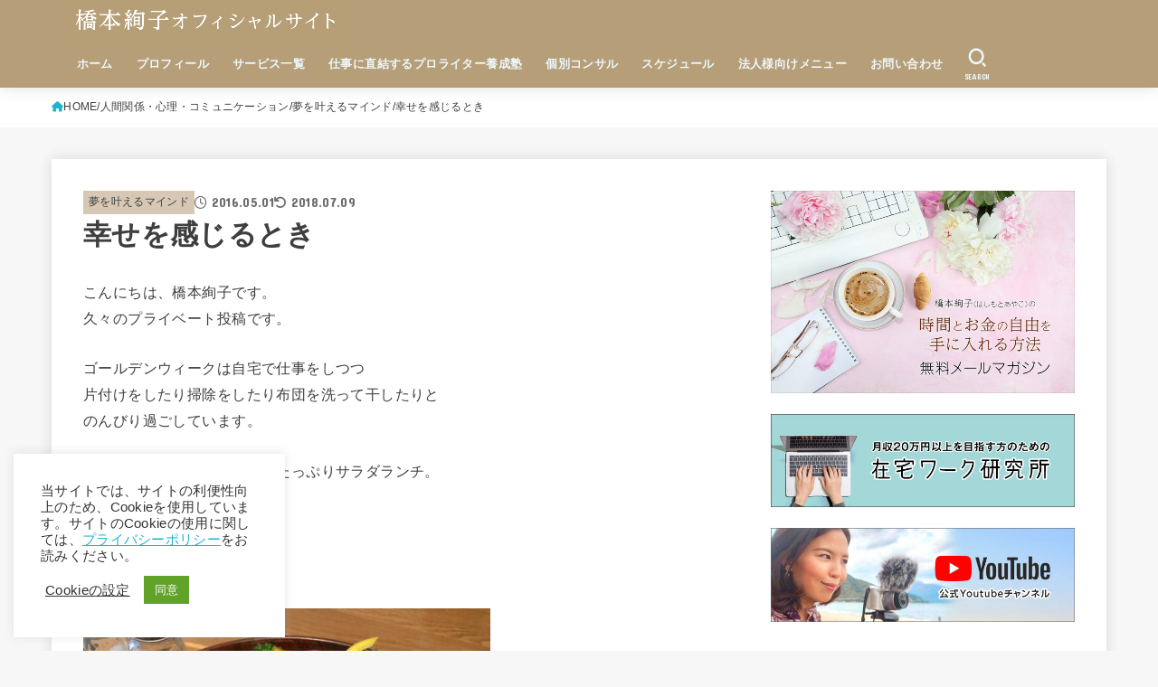

--- FILE ---
content_type: text/html; charset=UTF-8
request_url: https://hashimotoayako.com/archives/1314
body_size: 30289
content:
<!doctype html>
<html dir="ltr" lang="ja" prefix="og: https://ogp.me/ns#">
<head>
<meta charset="utf-8">
<meta http-equiv="X-UA-Compatible" content="IE=edge">
<meta name="HandheldFriendly" content="True">
<meta name="MobileOptimized" content="320">
<meta name="viewport" content="width=device-width, initial-scale=1.0, viewport-fit=cover">
<link rel="pingback" href="https://hashimotoayako.com/xmlrpc.php">
<title>幸せを感じるとき</title>

		<!-- All in One SEO 4.9.3 - aioseo.com -->
	<meta name="robots" content="max-image-preview:large" />
	<meta name="author" content="橋本絢子"/>
	<link rel="canonical" href="https://hashimotoayako.com/archives/1314" />
	<meta name="generator" content="All in One SEO (AIOSEO) 4.9.3" />
		<meta property="og:locale" content="ja_JP" />
		<meta property="og:site_name" content="橋本絢子オフィシャルサイト" />
		<meta property="og:type" content="article" />
		<meta property="og:title" content="幸せを感じるとき" />
		<meta property="og:url" content="https://hashimotoayako.com/archives/1314" />
		<meta property="fb:app_id" content="2273269129564862" />
		<meta property="og:image" content="https://hashimotoayako.com/wp-content/uploads/2016/05/13095948_1391618047530380_2328954698753816334_n.jpg" />
		<meta property="og:image:secure_url" content="https://hashimotoayako.com/wp-content/uploads/2016/05/13095948_1391618047530380_2328954698753816334_n.jpg" />
		<meta property="og:image:width" content="960" />
		<meta property="og:image:height" content="960" />
		<meta property="article:published_time" content="2016-05-01T05:56:24+00:00" />
		<meta property="article:modified_time" content="2018-07-09T03:09:38+00:00" />
		<meta property="article:publisher" content="https://www.facebook.com/hasimotoayako" />
		<meta name="twitter:card" content="summary" />
		<meta name="twitter:site" content="@jubilee8367" />
		<meta name="twitter:title" content="幸せを感じるとき" />
		<meta name="twitter:image" content="https://hashimotoayako.com/wp-content/uploads/2016/05/13095948_1391618047530380_2328954698753816334_n.jpg" />
		<script type="application/ld+json" class="aioseo-schema">
			{"@context":"https:\/\/schema.org","@graph":[{"@type":"Article","@id":"https:\/\/hashimotoayako.com\/archives\/1314#article","name":"\u5e78\u305b\u3092\u611f\u3058\u308b\u3068\u304d","headline":"\u5e78\u305b\u3092\u611f\u3058\u308b\u3068\u304d","author":{"@id":"https:\/\/hashimotoayako.com\/archives\/author\/author#author"},"publisher":{"@id":"https:\/\/hashimotoayako.com\/#person"},"image":{"@type":"ImageObject","url":"https:\/\/hashimotoayako.com\/wp-content\/uploads\/2016\/05\/13095948_1391618047530380_2328954698753816334_n.jpg","width":960,"height":960},"datePublished":"2016-05-01T14:56:24+09:00","dateModified":"2018-07-09T12:09:38+09:00","inLanguage":"ja","mainEntityOfPage":{"@id":"https:\/\/hashimotoayako.com\/archives\/1314#webpage"},"isPartOf":{"@id":"https:\/\/hashimotoayako.com\/archives\/1314#webpage"},"articleSection":"\u5922\u3092\u53f6\u3048\u308b\u30de\u30a4\u30f3\u30c9, \u5fc3\u304c\u697d\u306b\u306a\u308b\u30d2\u30f3\u30c8, \u30e9\u30a4\u30d5\u30b9\u30bf\u30a4\u30eb\u30fb\u7f8e\u30fb\u98df\u30fb\u5065\u5eb7"},{"@type":"BreadcrumbList","@id":"https:\/\/hashimotoayako.com\/archives\/1314#breadcrumblist","itemListElement":[{"@type":"ListItem","@id":"https:\/\/hashimotoayako.com#listItem","position":1,"name":"Home","item":"https:\/\/hashimotoayako.com","nextItem":{"@type":"ListItem","@id":"https:\/\/hashimotoayako.com\/archives\/category\/communication#listItem","name":"\u4eba\u9593\u95a2\u4fc2\u30fb\u5fc3\u7406\u30fb\u30b3\u30df\u30e5\u30cb\u30b1\u30fc\u30b7\u30e7\u30f3"}},{"@type":"ListItem","@id":"https:\/\/hashimotoayako.com\/archives\/category\/communication#listItem","position":2,"name":"\u4eba\u9593\u95a2\u4fc2\u30fb\u5fc3\u7406\u30fb\u30b3\u30df\u30e5\u30cb\u30b1\u30fc\u30b7\u30e7\u30f3","item":"https:\/\/hashimotoayako.com\/archives\/category\/communication","nextItem":{"@type":"ListItem","@id":"https:\/\/hashimotoayako.com\/archives\/category\/communication\/mind#listItem","name":"\u5922\u3092\u53f6\u3048\u308b\u30de\u30a4\u30f3\u30c9"},"previousItem":{"@type":"ListItem","@id":"https:\/\/hashimotoayako.com#listItem","name":"Home"}},{"@type":"ListItem","@id":"https:\/\/hashimotoayako.com\/archives\/category\/communication\/mind#listItem","position":3,"name":"\u5922\u3092\u53f6\u3048\u308b\u30de\u30a4\u30f3\u30c9","item":"https:\/\/hashimotoayako.com\/archives\/category\/communication\/mind","nextItem":{"@type":"ListItem","@id":"https:\/\/hashimotoayako.com\/archives\/1314#listItem","name":"\u5e78\u305b\u3092\u611f\u3058\u308b\u3068\u304d"},"previousItem":{"@type":"ListItem","@id":"https:\/\/hashimotoayako.com\/archives\/category\/communication#listItem","name":"\u4eba\u9593\u95a2\u4fc2\u30fb\u5fc3\u7406\u30fb\u30b3\u30df\u30e5\u30cb\u30b1\u30fc\u30b7\u30e7\u30f3"}},{"@type":"ListItem","@id":"https:\/\/hashimotoayako.com\/archives\/1314#listItem","position":4,"name":"\u5e78\u305b\u3092\u611f\u3058\u308b\u3068\u304d","previousItem":{"@type":"ListItem","@id":"https:\/\/hashimotoayako.com\/archives\/category\/communication\/mind#listItem","name":"\u5922\u3092\u53f6\u3048\u308b\u30de\u30a4\u30f3\u30c9"}}]},{"@type":"Person","@id":"https:\/\/hashimotoayako.com\/#person","name":"\u6a4b\u672c\u7d62\u5b50","image":{"@type":"ImageObject","@id":"https:\/\/hashimotoayako.com\/archives\/1314#personImage","url":"https:\/\/secure.gravatar.com\/avatar\/d9e4deaa6a22152692041344562b30ea6a4ce920dbc609241b7b337d66f0fb4c?s=96&d=mm&r=g","width":96,"height":96,"caption":"\u6a4b\u672c\u7d62\u5b50"}},{"@type":"Person","@id":"https:\/\/hashimotoayako.com\/archives\/author\/author#author","url":"https:\/\/hashimotoayako.com\/archives\/author\/author","name":"\u6a4b\u672c\u7d62\u5b50","image":{"@type":"ImageObject","@id":"https:\/\/hashimotoayako.com\/archives\/1314#authorImage","url":"https:\/\/secure.gravatar.com\/avatar\/d9e4deaa6a22152692041344562b30ea6a4ce920dbc609241b7b337d66f0fb4c?s=96&d=mm&r=g","width":96,"height":96,"caption":"\u6a4b\u672c\u7d62\u5b50"}},{"@type":"WebPage","@id":"https:\/\/hashimotoayako.com\/archives\/1314#webpage","url":"https:\/\/hashimotoayako.com\/archives\/1314","name":"\u5e78\u305b\u3092\u611f\u3058\u308b\u3068\u304d","inLanguage":"ja","isPartOf":{"@id":"https:\/\/hashimotoayako.com\/#website"},"breadcrumb":{"@id":"https:\/\/hashimotoayako.com\/archives\/1314#breadcrumblist"},"author":{"@id":"https:\/\/hashimotoayako.com\/archives\/author\/author#author"},"creator":{"@id":"https:\/\/hashimotoayako.com\/archives\/author\/author#author"},"image":{"@type":"ImageObject","url":"https:\/\/hashimotoayako.com\/wp-content\/uploads\/2016\/05\/13095948_1391618047530380_2328954698753816334_n.jpg","@id":"https:\/\/hashimotoayako.com\/archives\/1314\/#mainImage","width":960,"height":960},"primaryImageOfPage":{"@id":"https:\/\/hashimotoayako.com\/archives\/1314#mainImage"},"datePublished":"2016-05-01T14:56:24+09:00","dateModified":"2018-07-09T12:09:38+09:00"},{"@type":"WebSite","@id":"https:\/\/hashimotoayako.com\/#website","url":"https:\/\/hashimotoayako.com\/","name":"\u6a4b\u672c\u7d62\u5b50\u30aa\u30d5\u30a3\u30b7\u30e3\u30eb\u30b5\u30a4\u30c8","description":"\u4ed5\u4e8b\u306b\u76f4\u7d50\u3059\u308b\u30d7\u30ed\u30e9\u30a4\u30bf\u30fc\u990a\u6210\u587e\u4e3b\u5bb0\u3001\u682a\u5f0f\u4f1a\u793e\u30b8\u30e5\u30d3\u30ea\u30fc\u4ee3\u8868\u53d6\u7de0\u5f79\u3001\u6a4b\u672c\u7d62\u5b50\u306e\u30aa\u30d5\u30a3\u30b7\u30e3\u30eb\u30b5\u30a4\u30c8\u3067\u3059\u3002","inLanguage":"ja","publisher":{"@id":"https:\/\/hashimotoayako.com\/#person"}}]}
		</script>
		<!-- All in One SEO -->

<link rel='dns-prefetch' href='//fonts.googleapis.com' />
<link rel='dns-prefetch' href='//cdnjs.cloudflare.com' />
<link rel="alternate" type="application/rss+xml" title="橋本絢子オフィシャルサイト &raquo; フィード" href="https://hashimotoayako.com/feed" />
<link rel="alternate" type="application/rss+xml" title="橋本絢子オフィシャルサイト &raquo; コメントフィード" href="https://hashimotoayako.com/comments/feed" />
<link rel="alternate" type="application/rss+xml" title="橋本絢子オフィシャルサイト &raquo; 幸せを感じるとき のコメントのフィード" href="https://hashimotoayako.com/archives/1314/feed" />
<link rel="alternate" title="oEmbed (JSON)" type="application/json+oembed" href="https://hashimotoayako.com/wp-json/oembed/1.0/embed?url=https%3A%2F%2Fhashimotoayako.com%2Farchives%2F1314" />
<link rel="alternate" title="oEmbed (XML)" type="text/xml+oembed" href="https://hashimotoayako.com/wp-json/oembed/1.0/embed?url=https%3A%2F%2Fhashimotoayako.com%2Farchives%2F1314&#038;format=xml" />
<style id='wp-img-auto-sizes-contain-inline-css' type='text/css'>
img:is([sizes=auto i],[sizes^="auto," i]){contain-intrinsic-size:3000px 1500px}
/*# sourceURL=wp-img-auto-sizes-contain-inline-css */
</style>
<style id='wp-emoji-styles-inline-css' type='text/css'>

	img.wp-smiley, img.emoji {
		display: inline !important;
		border: none !important;
		box-shadow: none !important;
		height: 1em !important;
		width: 1em !important;
		margin: 0 0.07em !important;
		vertical-align: -0.1em !important;
		background: none !important;
		padding: 0 !important;
	}
/*# sourceURL=wp-emoji-styles-inline-css */
</style>
<link rel='stylesheet' id='wp-block-library-css' href='https://hashimotoayako.com/wp-includes/css/dist/block-library/style.min.css' type='text/css' media='all' />
<style id='global-styles-inline-css' type='text/css'>
:root{--wp--preset--aspect-ratio--square: 1;--wp--preset--aspect-ratio--4-3: 4/3;--wp--preset--aspect-ratio--3-4: 3/4;--wp--preset--aspect-ratio--3-2: 3/2;--wp--preset--aspect-ratio--2-3: 2/3;--wp--preset--aspect-ratio--16-9: 16/9;--wp--preset--aspect-ratio--9-16: 9/16;--wp--preset--color--black: #000;--wp--preset--color--cyan-bluish-gray: #abb8c3;--wp--preset--color--white: #fff;--wp--preset--color--pale-pink: #f78da7;--wp--preset--color--vivid-red: #cf2e2e;--wp--preset--color--luminous-vivid-orange: #ff6900;--wp--preset--color--luminous-vivid-amber: #fcb900;--wp--preset--color--light-green-cyan: #7bdcb5;--wp--preset--color--vivid-green-cyan: #00d084;--wp--preset--color--pale-cyan-blue: #8ed1fc;--wp--preset--color--vivid-cyan-blue: #0693e3;--wp--preset--color--vivid-purple: #9b51e0;--wp--preset--color--stk-palette-one: var(--stk-palette-color1);--wp--preset--color--stk-palette-two: var(--stk-palette-color2);--wp--preset--color--stk-palette-three: var(--stk-palette-color3);--wp--preset--color--stk-palette-four: var(--stk-palette-color4);--wp--preset--color--stk-palette-five: var(--stk-palette-color5);--wp--preset--color--stk-palette-six: var(--stk-palette-color6);--wp--preset--color--stk-palette-seven: var(--stk-palette-color7);--wp--preset--color--stk-palette-eight: var(--stk-palette-color8);--wp--preset--color--stk-palette-nine: var(--stk-palette-color9);--wp--preset--color--stk-palette-ten: var(--stk-palette-color10);--wp--preset--color--mainttlbg: var(--main-ttl-bg);--wp--preset--color--mainttltext: var(--main-ttl-color);--wp--preset--color--stkeditorcolor-one: var(--stk-editor-color1);--wp--preset--color--stkeditorcolor-two: var(--stk-editor-color2);--wp--preset--color--stkeditorcolor-three: var(--stk-editor-color3);--wp--preset--gradient--vivid-cyan-blue-to-vivid-purple: linear-gradient(135deg,rgb(6,147,227) 0%,rgb(155,81,224) 100%);--wp--preset--gradient--light-green-cyan-to-vivid-green-cyan: linear-gradient(135deg,rgb(122,220,180) 0%,rgb(0,208,130) 100%);--wp--preset--gradient--luminous-vivid-amber-to-luminous-vivid-orange: linear-gradient(135deg,rgb(252,185,0) 0%,rgb(255,105,0) 100%);--wp--preset--gradient--luminous-vivid-orange-to-vivid-red: linear-gradient(135deg,rgb(255,105,0) 0%,rgb(207,46,46) 100%);--wp--preset--gradient--very-light-gray-to-cyan-bluish-gray: linear-gradient(135deg,rgb(238,238,238) 0%,rgb(169,184,195) 100%);--wp--preset--gradient--cool-to-warm-spectrum: linear-gradient(135deg,rgb(74,234,220) 0%,rgb(151,120,209) 20%,rgb(207,42,186) 40%,rgb(238,44,130) 60%,rgb(251,105,98) 80%,rgb(254,248,76) 100%);--wp--preset--gradient--blush-light-purple: linear-gradient(135deg,rgb(255,206,236) 0%,rgb(152,150,240) 100%);--wp--preset--gradient--blush-bordeaux: linear-gradient(135deg,rgb(254,205,165) 0%,rgb(254,45,45) 50%,rgb(107,0,62) 100%);--wp--preset--gradient--luminous-dusk: linear-gradient(135deg,rgb(255,203,112) 0%,rgb(199,81,192) 50%,rgb(65,88,208) 100%);--wp--preset--gradient--pale-ocean: linear-gradient(135deg,rgb(255,245,203) 0%,rgb(182,227,212) 50%,rgb(51,167,181) 100%);--wp--preset--gradient--electric-grass: linear-gradient(135deg,rgb(202,248,128) 0%,rgb(113,206,126) 100%);--wp--preset--gradient--midnight: linear-gradient(135deg,rgb(2,3,129) 0%,rgb(40,116,252) 100%);--wp--preset--font-size--small: 13px;--wp--preset--font-size--medium: 20px;--wp--preset--font-size--large: 36px;--wp--preset--font-size--x-large: 42px;--wp--preset--spacing--20: 0.44rem;--wp--preset--spacing--30: 0.67rem;--wp--preset--spacing--40: 1rem;--wp--preset--spacing--50: 1.5rem;--wp--preset--spacing--60: 2.25rem;--wp--preset--spacing--70: 3.38rem;--wp--preset--spacing--80: 5.06rem;--wp--preset--shadow--natural: 6px 6px 9px rgba(0, 0, 0, 0.2);--wp--preset--shadow--deep: 12px 12px 50px rgba(0, 0, 0, 0.4);--wp--preset--shadow--sharp: 6px 6px 0px rgba(0, 0, 0, 0.2);--wp--preset--shadow--outlined: 6px 6px 0px -3px rgb(255, 255, 255), 6px 6px rgb(0, 0, 0);--wp--preset--shadow--crisp: 6px 6px 0px rgb(0, 0, 0);}:where(.is-layout-flex){gap: 0.5em;}:where(.is-layout-grid){gap: 0.5em;}body .is-layout-flex{display: flex;}.is-layout-flex{flex-wrap: wrap;align-items: center;}.is-layout-flex > :is(*, div){margin: 0;}body .is-layout-grid{display: grid;}.is-layout-grid > :is(*, div){margin: 0;}:where(.wp-block-columns.is-layout-flex){gap: 2em;}:where(.wp-block-columns.is-layout-grid){gap: 2em;}:where(.wp-block-post-template.is-layout-flex){gap: 1.25em;}:where(.wp-block-post-template.is-layout-grid){gap: 1.25em;}.has-black-color{color: var(--wp--preset--color--black) !important;}.has-cyan-bluish-gray-color{color: var(--wp--preset--color--cyan-bluish-gray) !important;}.has-white-color{color: var(--wp--preset--color--white) !important;}.has-pale-pink-color{color: var(--wp--preset--color--pale-pink) !important;}.has-vivid-red-color{color: var(--wp--preset--color--vivid-red) !important;}.has-luminous-vivid-orange-color{color: var(--wp--preset--color--luminous-vivid-orange) !important;}.has-luminous-vivid-amber-color{color: var(--wp--preset--color--luminous-vivid-amber) !important;}.has-light-green-cyan-color{color: var(--wp--preset--color--light-green-cyan) !important;}.has-vivid-green-cyan-color{color: var(--wp--preset--color--vivid-green-cyan) !important;}.has-pale-cyan-blue-color{color: var(--wp--preset--color--pale-cyan-blue) !important;}.has-vivid-cyan-blue-color{color: var(--wp--preset--color--vivid-cyan-blue) !important;}.has-vivid-purple-color{color: var(--wp--preset--color--vivid-purple) !important;}.has-black-background-color{background-color: var(--wp--preset--color--black) !important;}.has-cyan-bluish-gray-background-color{background-color: var(--wp--preset--color--cyan-bluish-gray) !important;}.has-white-background-color{background-color: var(--wp--preset--color--white) !important;}.has-pale-pink-background-color{background-color: var(--wp--preset--color--pale-pink) !important;}.has-vivid-red-background-color{background-color: var(--wp--preset--color--vivid-red) !important;}.has-luminous-vivid-orange-background-color{background-color: var(--wp--preset--color--luminous-vivid-orange) !important;}.has-luminous-vivid-amber-background-color{background-color: var(--wp--preset--color--luminous-vivid-amber) !important;}.has-light-green-cyan-background-color{background-color: var(--wp--preset--color--light-green-cyan) !important;}.has-vivid-green-cyan-background-color{background-color: var(--wp--preset--color--vivid-green-cyan) !important;}.has-pale-cyan-blue-background-color{background-color: var(--wp--preset--color--pale-cyan-blue) !important;}.has-vivid-cyan-blue-background-color{background-color: var(--wp--preset--color--vivid-cyan-blue) !important;}.has-vivid-purple-background-color{background-color: var(--wp--preset--color--vivid-purple) !important;}.has-black-border-color{border-color: var(--wp--preset--color--black) !important;}.has-cyan-bluish-gray-border-color{border-color: var(--wp--preset--color--cyan-bluish-gray) !important;}.has-white-border-color{border-color: var(--wp--preset--color--white) !important;}.has-pale-pink-border-color{border-color: var(--wp--preset--color--pale-pink) !important;}.has-vivid-red-border-color{border-color: var(--wp--preset--color--vivid-red) !important;}.has-luminous-vivid-orange-border-color{border-color: var(--wp--preset--color--luminous-vivid-orange) !important;}.has-luminous-vivid-amber-border-color{border-color: var(--wp--preset--color--luminous-vivid-amber) !important;}.has-light-green-cyan-border-color{border-color: var(--wp--preset--color--light-green-cyan) !important;}.has-vivid-green-cyan-border-color{border-color: var(--wp--preset--color--vivid-green-cyan) !important;}.has-pale-cyan-blue-border-color{border-color: var(--wp--preset--color--pale-cyan-blue) !important;}.has-vivid-cyan-blue-border-color{border-color: var(--wp--preset--color--vivid-cyan-blue) !important;}.has-vivid-purple-border-color{border-color: var(--wp--preset--color--vivid-purple) !important;}.has-vivid-cyan-blue-to-vivid-purple-gradient-background{background: var(--wp--preset--gradient--vivid-cyan-blue-to-vivid-purple) !important;}.has-light-green-cyan-to-vivid-green-cyan-gradient-background{background: var(--wp--preset--gradient--light-green-cyan-to-vivid-green-cyan) !important;}.has-luminous-vivid-amber-to-luminous-vivid-orange-gradient-background{background: var(--wp--preset--gradient--luminous-vivid-amber-to-luminous-vivid-orange) !important;}.has-luminous-vivid-orange-to-vivid-red-gradient-background{background: var(--wp--preset--gradient--luminous-vivid-orange-to-vivid-red) !important;}.has-very-light-gray-to-cyan-bluish-gray-gradient-background{background: var(--wp--preset--gradient--very-light-gray-to-cyan-bluish-gray) !important;}.has-cool-to-warm-spectrum-gradient-background{background: var(--wp--preset--gradient--cool-to-warm-spectrum) !important;}.has-blush-light-purple-gradient-background{background: var(--wp--preset--gradient--blush-light-purple) !important;}.has-blush-bordeaux-gradient-background{background: var(--wp--preset--gradient--blush-bordeaux) !important;}.has-luminous-dusk-gradient-background{background: var(--wp--preset--gradient--luminous-dusk) !important;}.has-pale-ocean-gradient-background{background: var(--wp--preset--gradient--pale-ocean) !important;}.has-electric-grass-gradient-background{background: var(--wp--preset--gradient--electric-grass) !important;}.has-midnight-gradient-background{background: var(--wp--preset--gradient--midnight) !important;}.has-small-font-size{font-size: var(--wp--preset--font-size--small) !important;}.has-medium-font-size{font-size: var(--wp--preset--font-size--medium) !important;}.has-large-font-size{font-size: var(--wp--preset--font-size--large) !important;}.has-x-large-font-size{font-size: var(--wp--preset--font-size--x-large) !important;}
/*# sourceURL=global-styles-inline-css */
</style>

<style id='classic-theme-styles-inline-css' type='text/css'>
/*! This file is auto-generated */
.wp-block-button__link{color:#fff;background-color:#32373c;border-radius:9999px;box-shadow:none;text-decoration:none;padding:calc(.667em + 2px) calc(1.333em + 2px);font-size:1.125em}.wp-block-file__button{background:#32373c;color:#fff;text-decoration:none}
/*# sourceURL=/wp-includes/css/classic-themes.min.css */
</style>
<link rel='stylesheet' id='cookie-law-info-css' href='https://hashimotoayako.com/wp-content/plugins/cookie-law-info/legacy/public/css/cookie-law-info-public.css?ver=3.3.9.1' type='text/css' media='all' />
<link rel='stylesheet' id='cookie-law-info-gdpr-css' href='https://hashimotoayako.com/wp-content/plugins/cookie-law-info/legacy/public/css/cookie-law-info-gdpr.css?ver=3.3.9.1' type='text/css' media='all' />
<link rel='stylesheet' id='ez-toc-css' href='https://hashimotoayako.com/wp-content/plugins/easy-table-of-contents/assets/css/screen.min.css?ver=2.0.80' type='text/css' media='all' />
<style id='ez-toc-inline-css' type='text/css'>
div#ez-toc-container .ez-toc-title {font-size: 120%;}div#ez-toc-container .ez-toc-title {font-weight: 500;}div#ez-toc-container ul li , div#ez-toc-container ul li a {font-size: 95%;}div#ez-toc-container ul li , div#ez-toc-container ul li a {font-weight: 500;}div#ez-toc-container nav ul ul li {font-size: 90%;}.ez-toc-box-title {font-weight: bold; margin-bottom: 10px; text-align: center; text-transform: uppercase; letter-spacing: 1px; color: #666; padding-bottom: 5px;position:absolute;top:-4%;left:5%;background-color: inherit;transition: top 0.3s ease;}.ez-toc-box-title.toc-closed {top:-25%;}
.ez-toc-container-direction {direction: ltr;}.ez-toc-counter ul{counter-reset: item ;}.ez-toc-counter nav ul li a::before {content: counters(item, '.', decimal) '. ';display: inline-block;counter-increment: item;flex-grow: 0;flex-shrink: 0;margin-right: .2em; float: left; }.ez-toc-widget-direction {direction: ltr;}.ez-toc-widget-container ul{counter-reset: item ;}.ez-toc-widget-container nav ul li a::before {content: counters(item, '.', decimal) '. ';display: inline-block;counter-increment: item;flex-grow: 0;flex-shrink: 0;margin-right: .2em; float: left; }
/*# sourceURL=ez-toc-inline-css */
</style>
<link rel='stylesheet' id='yyi_rinker_stylesheet-css' href='https://hashimotoayako.com/wp-content/plugins/yyi-rinker/css/style.css?v=1.11.1' type='text/css' media='all' />
<link rel='stylesheet' id='stk_style-css' href='https://hashimotoayako.com/wp-content/themes/jstork19/style.css?ver=5.17.1' type='text/css' media='all' />
<style id='stk_style-inline-css' type='text/css'>
:root{--stk-base-font-family:"游ゴシック","Yu Gothic","游ゴシック体","YuGothic","Hiragino Kaku Gothic ProN",Meiryo,sans-serif;--stk-base-font-size-pc:103%;--stk-base-font-size-sp:103%;--stk-font-weight:400;--stk-font-feature-settings:normal;--stk-font-awesome-free:"Font Awesome 6 Free";--stk-font-awesome-brand:"Font Awesome 6 Brands";--wp--preset--font-size--medium:clamp(1.2em,2.5vw,20px);--wp--preset--font-size--large:clamp(1.5em,4.5vw,36px);--wp--preset--font-size--x-large:clamp(1.9em,5.25vw,42px);--wp--style--gallery-gap-default:.5em;--stk-flex-style:flex-start;--stk-wrap-width:1166px;--stk-wide-width:980px;--stk-main-width:728px;--stk-side-margin:32px;--stk-post-thumb-ratio:16/10;--stk-post-title-font_size:clamp(1.4em,4vw,1.9em);--stk-h1-font_size:clamp(1.4em,4vw,1.9em);--stk-h2-font_size:clamp(1.2em,2.6vw,1.3em);--stk-h2-normal-font_size:125%;--stk-h3-font_size:clamp(1.1em,2.3vw,1.15em);--stk-h4-font_size:105%;--stk-h5-font_size:100%;--stk-line_height:1.8;--stk-heading-line_height:1.5;--stk-heading-margin_top:2em;--stk-heading-margin_bottom:1em;--stk-margin:1.6em;--stk-h2-margin-rl:-2vw;--stk-el-margin-rl:-4vw;--stk-list-icon-size:1.8em;--stk-list-item-margin:.7em;--stk-list-margin:1em;--stk-h2-border_radius:3px;--stk-h2-border_width:4px;--stk-h3-border_width:4px;--stk-h4-border_width:4px;--stk-wttl-border_radius:0;--stk-wttl-border_width:2px;--stk-supplement-border_radius:4px;--stk-supplement-border_width:2px;--stk-supplement-sat:82%;--stk-supplement-lig:86%;--stk-box-border_radius:4px;--stk-box-border_width:2px;--stk-btn-border_radius:3px;--stk-btn-border_width:2px;--stk-post-radius:0;--stk-postlist-radius:0;--stk-cardlist-radius:0;--stk-shadow-s:1px 2px 10px rgba(0,0,0,.2);--stk-shadow-l:5px 10px 20px rgba(0,0,0,.2);--main-text-color:#3E3E3E;--main-link-color:#1bb4d3;--main-link-color-hover:#E69B9B;--main-ttl-bg:#b69e79;--main-ttl-bg-rgba:rgba(182,158,121,.1);--main-ttl-color:#fff;--header-bg:#b69e79;--header-bg-overlay:#fff;--header-logo-color:#b69e79;--header-text-color:#edf9fc;--inner-content-bg:#fff;--label-bg:#d6c8b4;--label-text-color:#3e3e3e;--slider-text-color:#444;--side-text-color:#3e3e3e;--footer-bg:#666;--footer-text-color:#CACACA;--footer-link-color:#f7f7f7;--new-mark-bg:#ff6347;--oc-box-blue:#19b4ce;--oc-box-blue-inner:#d4f3ff;--oc-box-red:#ee5656;--oc-box-red-inner:#feeeed;--oc-box-yellow:#f7cf2e;--oc-box-yellow-inner:#fffae2;--oc-box-green:#39cd75;--oc-box-green-inner:#e8fbf0;--oc-box-pink:#f7b2b2;--oc-box-pink-inner:#fee;--oc-box-gray:#9c9c9c;--oc-box-gray-inner:#f5f5f5;--oc-box-black:#313131;--oc-box-black-inner:#404040;--oc-btn-rich_yellow:#f7cf2e;--oc-btn-rich_yellow-sdw:rgba(222,182,21,1);--oc-btn-rich_pink:#ee5656;--oc-btn-rich_pink-sdw:rgba(213,61,61,1);--oc-btn-rich_orange:#ef9b2f;--oc-btn-rich_orange-sdw:rgba(214,130,22,1);--oc-btn-rich_green:#39cd75;--oc-btn-rich_green-sdw:rgba(32,180,92,1);--oc-btn-rich_blue:#19b4ce;--oc-btn-rich_blue-sdw:rgba(0,155,181,1);--oc-base-border-color:rgba(125,125,125,.3);--oc-has-background-basic-padding:1.1em;--stk-maker-yellow:#ff6;--stk-maker-pink:#ffd5d5;--stk-maker-blue:#b5dfff;--stk-maker-green:#cff7c7;--stk-caption-font-size:11px;--stk-palette-color1:#abb8c3;--stk-palette-color2:#f78da7;--stk-palette-color3:#cf2e2e;--stk-palette-color4:#ff6900;--stk-palette-color5:#fcb900;--stk-palette-color6:#7bdcb5;--stk-palette-color7:#00d084;--stk-palette-color8:#8ed1fc;--stk-palette-color9:#0693e3;--stk-palette-color10:#9b51e0;--stk-editor-color1:#1bb4d3;--stk-editor-color2:#f55e5e;--stk-editor-color3:#ee2;--stk-editor-color1-rgba:rgba(27,180,211,.1);--stk-editor-color2-rgba:rgba(245,94,94,.1);--stk-editor-color3-rgba:rgba(238,238,34,.1)}
#ez-toc-container li:before{content:none}#ez-toc-container{font-size:95%;width:100%!important;padding:1.2em;border:5px solid rgba(100,100,100,.2);border-radius:0;background:inherit;margin-bottom:var(--stk-margin,2em);box-shadow:none}#ez-toc-container ul li{margin:var(--stk-list-item-margin,.7em) 0;font-size:100%!important;font-weight:bold!important;line-height:var(--stk-line_height,1.8)}#ez-toc-container li:last-child{margin-bottom:0}#ez-toc-container li li{font-weight:normal!important;margin:.5em 0}#ez-toc-container ul.ez-toc-list li a::before{display:inline-block;content:counters(item,".",decimal);font-weight:bold;font-size:75%;background-color:var(--main-ttl-bg);color:var(--main-ttl-color);min-width:2.1em;height:2.1em;line-height:2.1;text-align:center;border-radius:1em;margin-right:.3em;padding:0 7px;transform:scale(.9)}#ez-toc-container a{color:inherit!important;text-decoration:none}#ez-toc-container a:hover{text-decoration:underline}#ez-toc-container .ez-toc-title{font-size:100%!important;font-weight:bold!important}#ez-toc-container .ez-toc-title::before{display:inline-block;font-family:var(--stk-font-awesome-free,"Font Awesome 5 Free");font-weight:900;content:"\f03a";margin-right:.8em;margin-left:.4em;transform:scale(1.4);color:var(--main-ttl-bg)}#ez-toc-container .ez-toc-list{max-width:580px;margin-left:auto;margin-right:auto}@media only screen and (max-width:480px){#ez-toc-container{font-size:90%}}
.fb-likebtn .like_text::after{content:"この記事が気に入ったらフォローしよう！"}#related-box .h_ttl::after{content:"こちらの記事も人気です"}.stk_authorbox>.h_ttl:not(.subtext__none)::after{content:"この記事を書いた人"}#author-newpost .h_ttl::after{content:"このライターの最新記事"}
/*# sourceURL=stk_style-inline-css */
</style>
<link rel='stylesheet' id='stk_child-style-css' href='https://hashimotoayako.com/wp-content/themes/jstork19_custom/style.css' type='text/css' media='all' />
<link rel='stylesheet' id='gf_font-css' href='https://fonts.googleapis.com/css?family=Concert+One&#038;display=swap' type='text/css' media='all' />
<style id='gf_font-inline-css' type='text/css'>
.gf {font-family: "Concert One", "游ゴシック", "Yu Gothic", "游ゴシック体", "YuGothic", "Hiragino Kaku Gothic ProN", Meiryo, sans-serif;}
/*# sourceURL=gf_font-inline-css */
</style>
<link rel='stylesheet' id='fontawesome-css' href='https://cdnjs.cloudflare.com/ajax/libs/font-awesome/6.7.2/css/all.min.css' type='text/css' media='all' />
<script type="text/javascript" src="https://hashimotoayako.com/wp-includes/js/jquery/jquery.min.js?ver=3.7.1" id="jquery-core-js"></script>
<script type="text/javascript" src="https://hashimotoayako.com/wp-includes/js/jquery/jquery-migrate.min.js?ver=3.4.1" id="jquery-migrate-js"></script>
<script type="text/javascript" id="jquery-js-after">
/* <![CDATA[ */
jQuery(function($){$(".widget_categories li, .widget_nav_menu li").has("ul").toggleClass("accordionMenu");$(".widget ul.children , .widget ul.sub-menu").after("<span class='accordionBtn'></span>");$(".widget ul.children , .widget ul.sub-menu").hide();$("ul .accordionBtn").on("click",function(){$(this).prev("ul").slideToggle();$(this).toggleClass("active")})});
//# sourceURL=jquery-js-after
/* ]]> */
</script>
<script type="text/javascript" id="cookie-law-info-js-extra">
/* <![CDATA[ */
var Cli_Data = {"nn_cookie_ids":[],"cookielist":[],"non_necessary_cookies":[],"ccpaEnabled":"1","ccpaRegionBased":"","ccpaBarEnabled":"","strictlyEnabled":["necessary","obligatoire"],"ccpaType":"ccpa_gdpr","js_blocking":"1","custom_integration":"","triggerDomRefresh":"","secure_cookies":""};
var cli_cookiebar_settings = {"animate_speed_hide":"500","animate_speed_show":"500","background":"#FFF","border":"#b1a6a6c2","border_on":"","button_1_button_colour":"#61a229","button_1_button_hover":"#4e8221","button_1_link_colour":"#fff","button_1_as_button":"1","button_1_new_win":"","button_2_button_colour":"#333","button_2_button_hover":"#292929","button_2_link_colour":"#444","button_2_as_button":"","button_2_hidebar":"","button_3_button_colour":"#3566bb","button_3_button_hover":"#2a5296","button_3_link_colour":"#fff","button_3_as_button":"1","button_3_new_win":"","button_4_button_colour":"#000","button_4_button_hover":"#000000","button_4_link_colour":"#333333","button_4_as_button":"","button_7_button_colour":"#519d86","button_7_button_hover":"#417e6b","button_7_link_colour":"#fff","button_7_as_button":"1","button_7_new_win":"","font_family":"inherit","header_fix":"","notify_animate_hide":"1","notify_animate_show":"","notify_div_id":"#cookie-law-info-bar","notify_position_horizontal":"right","notify_position_vertical":"bottom","scroll_close":"","scroll_close_reload":"","accept_close_reload":"","reject_close_reload":"","showagain_tab":"","showagain_background":"#fff","showagain_border":"#000","showagain_div_id":"#cookie-law-info-again","showagain_x_position":"100px","text":"#333333","show_once_yn":"","show_once":"10000","logging_on":"","as_popup":"","popup_overlay":"1","bar_heading_text":"","cookie_bar_as":"widget","popup_showagain_position":"bottom-right","widget_position":"left"};
var log_object = {"ajax_url":"https://hashimotoayako.com/wp-admin/admin-ajax.php"};
//# sourceURL=cookie-law-info-js-extra
/* ]]> */
</script>
<script type="text/javascript" src="https://hashimotoayako.com/wp-content/plugins/cookie-law-info/legacy/public/js/cookie-law-info-public.js?ver=3.3.9.1" id="cookie-law-info-js"></script>
<script type="text/javascript" id="cookie-law-info-ccpa-js-extra">
/* <![CDATA[ */
var ccpa_data = {"opt_out_prompt":"\u672c\u5f53\u306b\u30aa\u30d7\u30c8\u30a2\u30a6\u30c8\u3092\u5e0c\u671b\u3057\u307e\u3059\u304b ?","opt_out_confirm":"\u78ba\u8a8d","opt_out_cancel":"\u30ad\u30e3\u30f3\u30bb\u30eb"};
//# sourceURL=cookie-law-info-ccpa-js-extra
/* ]]> */
</script>
<script type="text/javascript" src="https://hashimotoayako.com/wp-content/plugins/cookie-law-info/legacy/admin/modules/ccpa/assets/js/cookie-law-info-ccpa.js?ver=3.3.9.1" id="cookie-law-info-ccpa-js"></script>
<link rel="https://api.w.org/" href="https://hashimotoayako.com/wp-json/" /><link rel="alternate" title="JSON" type="application/json" href="https://hashimotoayako.com/wp-json/wp/v2/posts/1314" /><link rel="EditURI" type="application/rsd+xml" title="RSD" href="https://hashimotoayako.com/xmlrpc.php?rsd" />

<link rel='shortlink' href='https://hashimotoayako.com/?p=1314' />
<script type="text/javascript" language="javascript">
    var vc_pid = "888121325";
</script><script type="text/javascript" src="//aml.valuecommerce.com/vcdal.js" async></script><style>
.yyi-rinker-images {
    display: flex;
    justify-content: center;
    align-items: center;
    position: relative;

}
div.yyi-rinker-image img.yyi-rinker-main-img.hidden {
    display: none;
}

.yyi-rinker-images-arrow {
    cursor: pointer;
    position: absolute;
    top: 50%;
    display: block;
    margin-top: -11px;
    opacity: 0.6;
    width: 22px;
}

.yyi-rinker-images-arrow-left{
    left: -10px;
}
.yyi-rinker-images-arrow-right{
    right: -10px;
}

.yyi-rinker-images-arrow-left.hidden {
    display: none;
}

.yyi-rinker-images-arrow-right.hidden {
    display: none;
}
div.yyi-rinker-contents.yyi-rinker-design-tate  div.yyi-rinker-box{
    flex-direction: column;
}

div.yyi-rinker-contents.yyi-rinker-design-slim div.yyi-rinker-box .yyi-rinker-links {
    flex-direction: column;
}

div.yyi-rinker-contents.yyi-rinker-design-slim div.yyi-rinker-info {
    width: 100%;
}

div.yyi-rinker-contents.yyi-rinker-design-slim .yyi-rinker-title {
    text-align: center;
}

div.yyi-rinker-contents.yyi-rinker-design-slim .yyi-rinker-links {
    text-align: center;
}
div.yyi-rinker-contents.yyi-rinker-design-slim .yyi-rinker-image {
    margin: auto;
}

div.yyi-rinker-contents.yyi-rinker-design-slim div.yyi-rinker-info ul.yyi-rinker-links li {
	align-self: stretch;
}
div.yyi-rinker-contents.yyi-rinker-design-slim div.yyi-rinker-box div.yyi-rinker-info {
	padding: 0;
}
div.yyi-rinker-contents.yyi-rinker-design-slim div.yyi-rinker-box {
	flex-direction: column;
	padding: 14px 5px 0;
}

.yyi-rinker-design-slim div.yyi-rinker-box div.yyi-rinker-info {
	text-align: center;
}

.yyi-rinker-design-slim div.price-box span.price {
	display: block;
}

div.yyi-rinker-contents.yyi-rinker-design-slim div.yyi-rinker-info div.yyi-rinker-title a{
	font-size:16px;
}

div.yyi-rinker-contents.yyi-rinker-design-slim ul.yyi-rinker-links li.amazonkindlelink:before,  div.yyi-rinker-contents.yyi-rinker-design-slim ul.yyi-rinker-links li.amazonlink:before,  div.yyi-rinker-contents.yyi-rinker-design-slim ul.yyi-rinker-links li.rakutenlink:before, div.yyi-rinker-contents.yyi-rinker-design-slim ul.yyi-rinker-links li.yahoolink:before, div.yyi-rinker-contents.yyi-rinker-design-slim ul.yyi-rinker-links li.mercarilink:before {
	font-size:12px;
}

div.yyi-rinker-contents.yyi-rinker-design-slim ul.yyi-rinker-links li a {
	font-size: 13px;
}
.entry-content ul.yyi-rinker-links li {
	padding: 0;
}

div.yyi-rinker-contents .yyi-rinker-attention.attention_desing_right_ribbon {
    width: 89px;
    height: 91px;
    position: absolute;
    top: -1px;
    right: -1px;
    left: auto;
    overflow: hidden;
}

div.yyi-rinker-contents .yyi-rinker-attention.attention_desing_right_ribbon span {
    display: inline-block;
    width: 146px;
    position: absolute;
    padding: 4px 0;
    left: -13px;
    top: 12px;
    text-align: center;
    font-size: 12px;
    line-height: 24px;
    -webkit-transform: rotate(45deg);
    transform: rotate(45deg);
    box-shadow: 0 1px 3px rgba(0, 0, 0, 0.2);
}

div.yyi-rinker-contents .yyi-rinker-attention.attention_desing_right_ribbon {
    background: none;
}
.yyi-rinker-attention.attention_desing_right_ribbon .yyi-rinker-attention-after,
.yyi-rinker-attention.attention_desing_right_ribbon .yyi-rinker-attention-before{
display:none;
}
div.yyi-rinker-use-right_ribbon div.yyi-rinker-title {
    margin-right: 2rem;
}

				</style><!-- Global site tag (gtag.js) - Google Analytics -->
<script async src="https://www.googletagmanager.com/gtag/js?id=UA-67218090-1"></script>
<script>
  window.dataLayer = window.dataLayer || [];
  function gtag(){dataLayer.push(arguments);}
  gtag('js', new Date());

  gtag('config', 'UA-67218090-1');
</script>
<meta name="thumbnail" content="https://hashimotoayako.com/wp-content/uploads/2016/05/13095948_1391618047530380_2328954698753816334_n.jpg" />
<link rel="icon" href="https://hashimotoayako.com/wp-content/uploads/2019/12/prof-150x150.jpg" sizes="32x32" />
<link rel="icon" href="https://hashimotoayako.com/wp-content/uploads/2019/12/prof-300x300.jpg" sizes="192x192" />
<link rel="apple-touch-icon" href="https://hashimotoayako.com/wp-content/uploads/2019/12/prof-300x300.jpg" />
<meta name="msapplication-TileImage" content="https://hashimotoayako.com/wp-content/uploads/2019/12/prof-300x300.jpg" />
<script async src="https://www.googletagmanager.com/gtag/js?id=G-WZ06LSLWYL"></script>
<script>
    window.dataLayer = window.dataLayer || [];
    function gtag(){dataLayer.push(arguments);}
    gtag('js', new Date());

    gtag('config', 'G-WZ06LSLWYL');
</script><link rel='stylesheet' id='cookie-law-info-table-css' href='https://hashimotoayako.com/wp-content/plugins/cookie-law-info/legacy/public/css/cookie-law-info-table.css?ver=3.3.9.1' type='text/css' media='all' />
</head>
<body class="wp-singular post-template-default single single-post postid-1314 single-format-standard wp-custom-logo wp-embed-responsive wp-theme-jstork19 wp-child-theme-jstork19_custom h_layout_pc_left_full h_layout_sp_center">
<svg aria-hidden="true" xmlns="http://www.w3.org/2000/svg" width="0" height="0" focusable="false" role="none" style="visibility: hidden; position: absolute; left: -9999px; overflow: hidden;"><defs><symbol id="svgicon_search_btn" viewBox="0 0 50 50"><path d="M44.35,48.52l-4.95-4.95c-1.17-1.17-1.17-3.07,0-4.24l0,0c1.17-1.17,3.07-1.17,4.24,0l4.95,4.95c1.17,1.17,1.17,3.07,0,4.24 l0,0C47.42,49.7,45.53,49.7,44.35,48.52z"/><path d="M22.81,7c8.35,0,15.14,6.79,15.14,15.14s-6.79,15.14-15.14,15.14S7.67,30.49,7.67,22.14S14.46,7,22.81,7 M22.81,1 C11.13,1,1.67,10.47,1.67,22.14s9.47,21.14,21.14,21.14s21.14-9.47,21.14-21.14S34.49,1,22.81,1L22.81,1z"/></symbol><symbol id="svgicon_nav_btn" viewBox="0 0 50 50"><path d="M45.1,46.5H4.9c-1.6,0-2.9-1.3-2.9-2.9v-0.2c0-1.6,1.3-2.9,2.9-2.9h40.2c1.6,0,2.9,1.3,2.9,2.9v0.2 C48,45.2,46.7,46.5,45.1,46.5z"/><path d="M45.1,28.5H4.9c-1.6,0-2.9-1.3-2.9-2.9v-0.2c0-1.6,1.3-2.9,2.9-2.9h40.2c1.6,0,2.9,1.3,2.9,2.9v0.2 C48,27.2,46.7,28.5,45.1,28.5z"/><path d="M45.1,10.5H4.9C3.3,10.5,2,9.2,2,7.6V7.4c0-1.6,1.3-2.9,2.9-2.9h40.2c1.6,0,2.9,1.3,2.9,2.9v0.2 C48,9.2,46.7,10.5,45.1,10.5z"/></symbol><symbol id="stk-envelope-svg" viewBox="0 0 300 300"><path d="M300.03,81.5c0-30.25-24.75-55-55-55h-190c-30.25,0-55,24.75-55,55v140c0,30.25,24.75,55,55,55h190c30.25,0,55-24.75,55-55 V81.5z M37.4,63.87c4.75-4.75,11.01-7.37,17.63-7.37h190c6.62,0,12.88,2.62,17.63,7.37c4.75,4.75,7.37,11.01,7.37,17.63v5.56 c-0.32,0.2-0.64,0.41-0.95,0.64L160.2,169.61c-0.75,0.44-5.12,2.89-10.17,2.89c-4.99,0-9.28-2.37-10.23-2.94L30.99,87.7 c-0.31-0.23-0.63-0.44-0.95-0.64V81.5C30.03,74.88,32.65,68.62,37.4,63.87z M262.66,239.13c-4.75,4.75-11.01,7.37-17.63,7.37h-190 c-6.62,0-12.88-2.62-17.63-7.37c-4.75-4.75-7.37-11.01-7.37-17.63v-99.48l93.38,70.24c0.16,0.12,0.32,0.24,0.49,0.35 c1.17,0.81,11.88,7.88,26.13,7.88c14.25,0,24.96-7.07,26.14-7.88c0.17-0.11,0.33-0.23,0.49-0.35l93.38-70.24v99.48 C270.03,228.12,267.42,234.38,262.66,239.13z"/></symbol><symbol id="stk-close-svg" viewBox="0 0 384 512"><path fill="currentColor" d="M342.6 150.6c12.5-12.5 12.5-32.8 0-45.3s-32.8-12.5-45.3 0L192 210.7 86.6 105.4c-12.5-12.5-32.8-12.5-45.3 0s-12.5 32.8 0 45.3L146.7 256 41.4 361.4c-12.5 12.5-12.5 32.8 0 45.3s32.8 12.5 45.3 0L192 301.3 297.4 406.6c12.5 12.5 32.8 12.5 45.3 0s12.5-32.8 0-45.3L237.3 256 342.6 150.6z"/></symbol><symbol id="stk-twitter-svg" viewBox="0 0 512 512"><path d="M299.8,219.7L471,20.7h-40.6L281.7,193.4L163,20.7H26l179.6,261.4L26,490.7h40.6l157-182.5L349,490.7h137L299.8,219.7 L299.8,219.7z M244.2,284.3l-18.2-26L81.2,51.2h62.3l116.9,167.1l18.2,26l151.9,217.2h-62.3L244.2,284.3L244.2,284.3z"/></symbol><symbol id="stk-twitter_bird-svg" viewBox="0 0 512 512"><path d="M459.37 151.716c.325 4.548.325 9.097.325 13.645 0 138.72-105.583 298.558-298.558 298.558-59.452 0-114.68-17.219-161.137-47.106 8.447.974 16.568 1.299 25.34 1.299 49.055 0 94.213-16.568 130.274-44.832-46.132-.975-84.792-31.188-98.112-72.772 6.498.974 12.995 1.624 19.818 1.624 9.421 0 18.843-1.3 27.614-3.573-48.081-9.747-84.143-51.98-84.143-102.985v-1.299c13.969 7.797 30.214 12.67 47.431 13.319-28.264-18.843-46.781-51.005-46.781-87.391 0-19.492 5.197-37.36 14.294-52.954 51.655 63.675 129.3 105.258 216.365 109.807-1.624-7.797-2.599-15.918-2.599-24.04 0-57.828 46.782-104.934 104.934-104.934 30.213 0 57.502 12.67 76.67 33.137 23.715-4.548 46.456-13.32 66.599-25.34-7.798 24.366-24.366 44.833-46.132 57.827 21.117-2.273 41.584-8.122 60.426-16.243-14.292 20.791-32.161 39.308-52.628 54.253z"/></symbol><symbol id="stk-bluesky-svg" viewBox="0 0 256 256"><path d="M 60.901 37.747 C 88.061 58.137 117.273 99.482 127.999 121.666 C 138.727 99.482 167.938 58.137 195.099 37.747 C 214.696 23.034 246.45 11.651 246.45 47.874 C 246.45 55.109 242.302 108.648 239.869 117.34 C 231.413 147.559 200.6 155.266 173.189 150.601 C 221.101 158.756 233.288 185.766 206.966 212.776 C 156.975 264.073 135.115 199.905 129.514 183.464 C 128.487 180.449 128.007 179.038 127.999 180.238 C 127.992 179.038 127.512 180.449 126.486 183.464 C 120.884 199.905 99.024 264.073 49.033 212.776 C 22.711 185.766 34.899 158.756 82.81 150.601 C 55.4 155.266 24.587 147.559 16.13 117.34 C 13.697 108.648 9.55 55.109 9.55 47.874 C 9.55 11.651 41.304 23.034 60.901 37.747 Z"/></symbol><symbol id="stk-facebook-svg" viewBox="0 0 512 512"><path d="M504 256C504 119 393 8 256 8S8 119 8 256c0 123.78 90.69 226.38 209.25 245V327.69h-63V256h63v-54.64c0-62.15 37-96.48 93.67-96.48 27.14 0 55.52 4.84 55.52 4.84v61h-31.28c-30.8 0-40.41 19.12-40.41 38.73V256h68.78l-11 71.69h-57.78V501C413.31 482.38 504 379.78 504 256z"/></symbol><symbol id="stk-hatebu-svg" viewBox="0 0 50 50"><path d="M5.53,7.51c5.39,0,10.71,0,16.02,0,.73,0,1.47,.06,2.19,.19,3.52,.6,6.45,3.36,6.99,6.54,.63,3.68-1.34,7.09-5.02,8.67-.32,.14-.63,.27-1.03,.45,3.69,.93,6.25,3.02,7.37,6.59,1.79,5.7-2.32,11.79-8.4,12.05-6.01,.26-12.03,.06-18.13,.06V7.51Zm8.16,28.37c.16,.03,.26,.07,.35,.07,1.82,0,3.64,.03,5.46,0,2.09-.03,3.73-1.58,3.89-3.62,.14-1.87-1.28-3.79-3.27-3.97-2.11-.19-4.25-.04-6.42-.04v7.56Zm-.02-13.77c1.46,0,2.83,0,4.2,0,.29,0,.58,0,.86-.03,1.67-.21,3.01-1.53,3.17-3.12,.16-1.62-.75-3.32-2.36-3.61-1.91-.34-3.89-.25-5.87-.35v7.1Z"/><path d="M43.93,30.53h-7.69V7.59h7.69V30.53Z"/><path d="M44,38.27c0,2.13-1.79,3.86-3.95,3.83-2.12-.03-3.86-1.77-3.85-3.85,0-2.13,1.8-3.86,3.96-3.83,2.12,.03,3.85,1.75,3.84,3.85Z"/></symbol><symbol id="stk-line-svg" viewBox="0 0 32 32"><path d="M25.82 13.151c0.465 0 0.84 0.38 0.84 0.841 0 0.46-0.375 0.84-0.84 0.84h-2.34v1.5h2.34c0.465 0 0.84 0.377 0.84 0.84 0 0.459-0.375 0.839-0.84 0.839h-3.181c-0.46 0-0.836-0.38-0.836-0.839v-6.361c0-0.46 0.376-0.84 0.84-0.84h3.181c0.461 0 0.836 0.38 0.836 0.84 0 0.465-0.375 0.84-0.84 0.84h-2.34v1.5zM20.68 17.172c0 0.36-0.232 0.68-0.576 0.795-0.085 0.028-0.177 0.041-0.265 0.041-0.281 0-0.521-0.12-0.68-0.333l-3.257-4.423v3.92c0 0.459-0.372 0.839-0.841 0.839-0.461 0-0.835-0.38-0.835-0.839v-6.361c0-0.36 0.231-0.68 0.573-0.793 0.080-0.031 0.181-0.044 0.259-0.044 0.26 0 0.5 0.139 0.66 0.339l3.283 4.44v-3.941c0-0.46 0.376-0.84 0.84-0.84 0.46 0 0.84 0.38 0.84 0.84zM13.025 17.172c0 0.459-0.376 0.839-0.841 0.839-0.46 0-0.836-0.38-0.836-0.839v-6.361c0-0.46 0.376-0.84 0.84-0.84 0.461 0 0.837 0.38 0.837 0.84zM9.737 18.011h-3.181c-0.46 0-0.84-0.38-0.84-0.839v-6.361c0-0.46 0.38-0.84 0.84-0.84 0.464 0 0.84 0.38 0.84 0.84v5.521h2.341c0.464 0 0.839 0.377 0.839 0.84 0 0.459-0.376 0.839-0.839 0.839zM32 13.752c0-7.161-7.18-12.989-16-12.989s-16 5.828-16 12.989c0 6.415 5.693 11.789 13.38 12.811 0.521 0.109 1.231 0.344 1.411 0.787 0.16 0.401 0.105 1.021 0.051 1.44l-0.219 1.36c-0.060 0.401-0.32 1.581 1.399 0.86 1.721-0.719 9.221-5.437 12.581-9.3 2.299-2.519 3.397-5.099 3.397-7.957z"/></symbol><symbol id="stk-pokect-svg" viewBox="0 0 50 50"><path d="M8.04,6.5c-2.24,.15-3.6,1.42-3.6,3.7v13.62c0,11.06,11,19.75,20.52,19.68,10.7-.08,20.58-9.11,20.58-19.68V10.2c0-2.28-1.44-3.57-3.7-3.7H8.04Zm8.67,11.08l8.25,7.84,8.26-7.84c3.7-1.55,5.31,2.67,3.79,3.9l-10.76,10.27c-.35,.33-2.23,.33-2.58,0l-10.76-10.27c-1.45-1.36,.44-5.65,3.79-3.9h0Z"/></symbol><symbol id="stk-pinterest-svg" viewBox="0 0 50 50"><path d="M3.63,25c.11-6.06,2.25-11.13,6.43-15.19,4.18-4.06,9.15-6.12,14.94-6.18,6.23,.11,11.34,2.24,15.32,6.38,3.98,4.15,6,9.14,6.05,14.98-.11,6.01-2.25,11.06-6.43,15.15-4.18,4.09-9.15,6.16-14.94,6.21-2,0-4-.31-6.01-.92,.39-.61,.78-1.31,1.17-2.09,.44-.94,1-2.73,1.67-5.34,.17-.72,.42-1.7,.75-2.92,.39,.67,1.06,1.28,2,1.84,2.5,1.17,5.15,1.06,7.93-.33,2.89-1.67,4.9-4.26,6.01-7.76,1-3.67,.88-7.08-.38-10.22-1.25-3.15-3.49-5.41-6.72-6.8-4.06-1.17-8.01-1.04-11.85,.38s-6.51,3.85-8.01,7.3c-.39,1.28-.62,2.55-.71,3.8s-.04,2.47,.12,3.67,.59,2.27,1.25,3.21,1.56,1.67,2.67,2.17c.28,.11,.5,.11,.67,0,.22-.11,.44-.56,.67-1.33s.31-1.31,.25-1.59c-.06-.11-.17-.31-.33-.59-1.17-1.89-1.56-3.88-1.17-5.97,.39-2.09,1.25-3.85,2.59-5.3,2.06-1.84,4.47-2.84,7.22-3,2.75-.17,5.11,.59,7.05,2.25,1.06,1.22,1.74,2.7,2.04,4.42s.31,3.38,0,4.97c-.31,1.59-.85,3.07-1.63,4.47-1.39,2.17-3.03,3.28-4.92,3.34-1.11-.06-2.02-.49-2.71-1.29s-.91-1.74-.62-2.79c.11-.61,.44-1.81,1-3.59s.86-3.12,.92-4c-.17-2.12-1.14-3.2-2.92-3.26-1.39,.17-2.42,.79-3.09,1.88s-1.03,2.32-1.09,3.71c.17,1.62,.42,2.73,.75,3.34-.61,2.5-1.09,4.51-1.42,6.01-.11,.39-.42,1.59-.92,3.59s-.78,3.53-.83,4.59v2.34c-3.95-1.84-7.07-4.49-9.35-7.97-2.28-3.48-3.42-7.33-3.42-11.56Z"/></symbol><symbol id="stk-instagram-svg" viewBox="0 0 448 512"><path d="M224.1 141c-63.6 0-114.9 51.3-114.9 114.9s51.3 114.9 114.9 114.9S339 319.5 339 255.9 287.7 141 224.1 141zm0 189.6c-41.1 0-74.7-33.5-74.7-74.7s33.5-74.7 74.7-74.7 74.7 33.5 74.7 74.7-33.6 74.7-74.7 74.7zm146.4-194.3c0 14.9-12 26.8-26.8 26.8-14.9 0-26.8-12-26.8-26.8s12-26.8 26.8-26.8 26.8 12 26.8 26.8zm76.1 27.2c-1.7-35.9-9.9-67.7-36.2-93.9-26.2-26.2-58-34.4-93.9-36.2-37-2.1-147.9-2.1-184.9 0-35.8 1.7-67.6 9.9-93.9 36.1s-34.4 58-36.2 93.9c-2.1 37-2.1 147.9 0 184.9 1.7 35.9 9.9 67.7 36.2 93.9s58 34.4 93.9 36.2c37 2.1 147.9 2.1 184.9 0 35.9-1.7 67.7-9.9 93.9-36.2 26.2-26.2 34.4-58 36.2-93.9 2.1-37 2.1-147.8 0-184.8zM398.8 388c-7.8 19.6-22.9 34.7-42.6 42.6-29.5 11.7-99.5 9-132.1 9s-102.7 2.6-132.1-9c-19.6-7.8-34.7-22.9-42.6-42.6-11.7-29.5-9-99.5-9-132.1s-2.6-102.7 9-132.1c7.8-19.6 22.9-34.7 42.6-42.6 29.5-11.7 99.5-9 132.1-9s102.7-2.6 132.1 9c19.6 7.8 34.7 22.9 42.6 42.6 11.7 29.5 9 99.5 9 132.1s2.7 102.7-9 132.1z"/></symbol><symbol id="stk-youtube-svg" viewBox="0 0 576 512"><path d="M549.655 124.083c-6.281-23.65-24.787-42.276-48.284-48.597C458.781 64 288 64 288 64S117.22 64 74.629 75.486c-23.497 6.322-42.003 24.947-48.284 48.597-11.412 42.867-11.412 132.305-11.412 132.305s0 89.438 11.412 132.305c6.281 23.65 24.787 41.5 48.284 47.821C117.22 448 288 448 288 448s170.78 0 213.371-11.486c23.497-6.321 42.003-24.171 48.284-47.821 11.412-42.867 11.412-132.305 11.412-132.305s0-89.438-11.412-132.305zm-317.51 213.508V175.185l142.739 81.205-142.739 81.201z"/></symbol><symbol id="stk-tiktok-svg" viewBox="0 0 448 512"><path d="M448,209.91a210.06,210.06,0,0,1-122.77-39.25V349.38A162.55,162.55,0,1,1,185,188.31V278.2a74.62,74.62,0,1,0,52.23,71.18V0l88,0a121.18,121.18,0,0,0,1.86,22.17h0A122.18,122.18,0,0,0,381,102.39a121.43,121.43,0,0,0,67,20.14Z"/></symbol><symbol id="stk-feedly-svg" viewBox="0 0 50 50"><path d="M20.42,44.65h9.94c1.59,0,3.12-.63,4.25-1.76l12-12c2.34-2.34,2.34-6.14,0-8.48L29.64,5.43c-2.34-2.34-6.14-2.34-8.48,0L4.18,22.4c-2.34,2.34-2.34,6.14,0,8.48l12,12c1.12,1.12,2.65,1.76,4.24,1.76Zm-2.56-11.39l-.95-.95c-.39-.39-.39-1.02,0-1.41l7.07-7.07c.39-.39,1.02-.39,1.41,0l2.12,2.12c.39,.39,.39,1.02,0,1.41l-5.9,5.9c-.19,.19-.44,.29-.71,.29h-2.34c-.27,0-.52-.11-.71-.29Zm10.36,4.71l-.95,.95c-.19,.19-.44,.29-.71,.29h-2.34c-.27,0-.52-.11-.71-.29l-.95-.95c-.39-.39-.39-1.02,0-1.41l2.12-2.12c.39-.39,1.02-.39,1.41,0l2.12,2.12c.39,.39,.39,1.02,0,1.41ZM11.25,25.23l12.73-12.73c.39-.39,1.02-.39,1.41,0l2.12,2.12c.39,.39,.39,1.02,0,1.41l-11.55,11.55c-.19,.19-.45,.29-.71,.29h-2.34c-.27,0-.52-.11-.71-.29l-.95-.95c-.39-.39-.39-1.02,0-1.41Z"/></symbol><symbol id="stk-amazon-svg" viewBox="0 0 512 512"><path class="st0" d="M444.6,421.5L444.6,421.5C233.3,522,102.2,437.9,18.2,386.8c-5.2-3.2-14,0.8-6.4,9.6 C39.8,430.3,131.5,512,251.1,512c119.7,0,191-65.3,199.9-76.7C459.8,424,453.6,417.7,444.6,421.5z"/><path class="st0" d="M504,388.7L504,388.7c-5.7-7.4-34.5-8.8-52.7-6.5c-18.2,2.2-45.5,13.3-43.1,19.9c1.2,2.5,3.7,1.4,16.2,0.3 c12.5-1.2,47.6-5.7,54.9,3.9c7.3,9.6-11.2,55.4-14.6,62.8c-3.3,7.4,1.2,9.3,7.4,4.4c6.1-4.9,17-17.7,24.4-35.7 C503.9,419.6,508.3,394.3,504,388.7z"/><path class="st0" d="M302.6,147.3c-39.3,4.5-90.6,7.3-127.4,23.5c-42.4,18.3-72.2,55.7-72.2,110.7c0,70.4,44.4,105.6,101.4,105.6 c48.2,0,74.5-11.3,111.7-49.3c12.4,17.8,16.4,26.5,38.9,45.2c5,2.7,11.5,2.4,16-1.6l0,0h0c0,0,0,0,0,0l0.2,0.2 c13.5-12,38.1-33.4,51.9-45c5.5-4.6,4.6-11.9,0.2-18c-12.4-17.1-25.5-31.1-25.5-62.8V150.2c0-44.7,3.1-85.7-29.8-116.5 c-26-25-69.1-33.7-102-33.7c-64.4,0-136.3,24-151.5,103.7c-1.5,8.5,4.6,13,10.1,14.2l65.7,7c6.1-0.3,10.6-6.3,11.7-12.4 c5.6-27.4,28.7-40.7,54.5-40.7c13.9,0,29.7,5.1,38,17.6c9.4,13.9,8.2,33,8.2,49.1V147.3z M289.9,288.1 c-10.8,19.1-27.8,30.8-46.9,30.8c-26,0-41.2-19.8-41.2-49.1c0-57.7,51.7-68.2,100.7-68.2v14.7C302.6,242.6,303.2,264.7,289.9,288.1 z"/></symbol><symbol id="stk-user_url-svg" viewBox="0 0 50 50"><path d="M33.62,25c0,1.99-.11,3.92-.3,5.75H16.67c-.19-1.83-.38-3.76-.38-5.75s.19-3.92,.38-5.75h16.66c.19,1.83,.3,3.76,.3,5.75Zm13.65-5.75c.48,1.84,.73,3.76,.73,5.75s-.25,3.91-.73,5.75h-11.06c.19-1.85,.29-3.85,.29-5.75s-.1-3.9-.29-5.75h11.06Zm-.94-2.88h-10.48c-.9-5.74-2.68-10.55-4.97-13.62,7.04,1.86,12.76,6.96,15.45,13.62Zm-13.4,0h-15.87c.55-3.27,1.39-6.17,2.43-8.5,.94-2.12,1.99-3.66,3.01-4.63,1.01-.96,1.84-1.24,2.5-1.24s1.49,.29,2.5,1.24c1.02,.97,2.07,2.51,3.01,4.63,1.03,2.34,1.88,5.23,2.43,8.5h0Zm-29.26,0C6.37,9.72,12.08,4.61,19.12,2.76c-2.29,3.07-4.07,7.88-4.97,13.62H3.67Zm10.12,2.88c-.19,1.85-.37,3.77-.37,5.75s.18,3.9,.37,5.75H2.72c-.47-1.84-.72-3.76-.72-5.75s.25-3.91,.72-5.75H13.79Zm5.71,22.87c-1.03-2.34-1.88-5.23-2.43-8.5h15.87c-.55,3.27-1.39,6.16-2.43,8.5-.94,2.13-1.99,3.67-3.01,4.64-1.01,.95-1.84,1.24-2.58,1.24-.58,0-1.41-.29-2.42-1.24-1.02-.97-2.07-2.51-3.01-4.64h0Zm-.37,5.12c-7.04-1.86-12.76-6.96-15.45-13.62H14.16c.9,5.74,2.68,10.55,4.97,13.62h0Zm11.75,0c2.29-3.07,4.07-7.88,4.97-13.62h10.48c-2.7,6.66-8.41,11.76-15.45,13.62h0Z"/></symbol><symbol id="stk-link-svg" viewBox="0 0 256 256"><path d="M85.56787,153.44629l67.88281-67.88184a12.0001,12.0001,0,1,1,16.97071,16.97071L102.53857,170.417a12.0001,12.0001,0,1,1-16.9707-16.9707ZM136.478,170.4248,108.19385,198.709a36,36,0,0,1-50.91211-50.91113l28.28418-28.28418A12.0001,12.0001,0,0,0,68.59521,102.543L40.311,130.82715a60.00016,60.00016,0,0,0,84.85351,84.85254l28.28418-28.28418A12.0001,12.0001,0,0,0,136.478,170.4248ZM215.6792,40.3125a60.06784,60.06784,0,0,0-84.85352,0L102.5415,68.59668a12.0001,12.0001,0,0,0,16.97071,16.9707L147.79639,57.2832a36,36,0,0,1,50.91211,50.91114l-28.28418,28.28418a12.0001,12.0001,0,0,0,16.9707,16.9707L215.6792,125.165a60.00052,60.00052,0,0,0,0-84.85254Z"/></symbol></defs></svg>
<div id="container">

<header id="header" class="stk_header"><div class="inner-header wrap"><div class="site__logo fs_m"><p class="site__logo__title img"><a href="https://hashimotoayako.com/" class="custom-logo-link" rel="home"><img width="911" height="101" src="https://hashimotoayako.com/wp-content/uploads/2017/12/hashimotoayakoofficiallogo.gif" class="custom-logo" alt="橋本絢子オフィシャルサイト" decoding="async" fetchpriority="high" /></a></p></div><nav class="stk_g_nav stk-hidden_sp"><ul id="menu-main-menu" class="ul__g_nav gnav_m"><li id="menu-item-5398" class="menu-item menu-item-type-custom menu-item-object-custom menu-item-home menu-item-5398"><a href="https://hashimotoayako.com/">ホーム</a></li>
<li id="menu-item-89" class="menu-item menu-item-type-post_type menu-item-object-page menu-item-home menu-item-89"><a href="https://hashimotoayako.com/profile">プロフィール</a></li>
<li id="menu-item-5393" class="menu-item menu-item-type-post_type menu-item-object-page menu-item-5393"><a href="https://hashimotoayako.com/top">サービス一覧</a></li>
<li id="menu-item-47" class="menu-item menu-item-type-post_type menu-item-object-page menu-item-47"><a href="https://hashimotoayako.com/writerschool">仕事に直結するプロライター養成塾</a></li>
<li id="menu-item-41" class="menu-item menu-item-type-post_type menu-item-object-page menu-item-41"><a href="https://hashimotoayako.com/personalconsulting">個別コンサル</a></li>
<li id="menu-item-38" class="menu-item menu-item-type-post_type menu-item-object-page menu-item-38"><a href="https://hashimotoayako.com/schedule">スケジュール</a></li>
<li id="menu-item-6238" class="menu-item menu-item-type-post_type menu-item-object-page menu-item-6238"><a href="https://hashimotoayako.com/corporate">法人様向けメニュー</a></li>
<li id="menu-item-37" class="menu-item menu-item-type-post_type menu-item-object-page menu-item-37"><a href="https://hashimotoayako.com/form">お問い合わせ</a></li>
</ul></nav><nav class="stk_g_nav fadeIn stk-hidden_pc"><ul id="menu-main-menu-1" class="ul__g_nav"><li class="menu-item menu-item-type-custom menu-item-object-custom menu-item-home menu-item-5398"><a href="https://hashimotoayako.com/">ホーム</a></li>
<li class="menu-item menu-item-type-post_type menu-item-object-page menu-item-home menu-item-89"><a href="https://hashimotoayako.com/profile">プロフィール</a></li>
<li class="menu-item menu-item-type-post_type menu-item-object-page menu-item-5393"><a href="https://hashimotoayako.com/top">サービス一覧</a></li>
<li class="menu-item menu-item-type-post_type menu-item-object-page menu-item-47"><a href="https://hashimotoayako.com/writerschool">仕事に直結するプロライター養成塾</a></li>
<li class="menu-item menu-item-type-post_type menu-item-object-page menu-item-41"><a href="https://hashimotoayako.com/personalconsulting">個別コンサル</a></li>
<li class="menu-item menu-item-type-post_type menu-item-object-page menu-item-38"><a href="https://hashimotoayako.com/schedule">スケジュール</a></li>
<li class="menu-item menu-item-type-post_type menu-item-object-page menu-item-6238"><a href="https://hashimotoayako.com/corporate">法人様向けメニュー</a></li>
<li class="menu-item menu-item-type-post_type menu-item-object-page menu-item-37"><a href="https://hashimotoayako.com/form">お問い合わせ</a></li>
</ul></nav><a href="#searchbox" data-remodal-target="searchbox" class="nav_btn search_btn" aria-label="SEARCH" title="SEARCH">
            <svg class="stk_svgicon nav_btn__svgicon">
            	<use xlink:href="#svgicon_search_btn"/>
            </svg>
            <span class="text gf">search</span></a><a href="#spnavi" data-remodal-target="spnavi" class="nav_btn menu_btn" aria-label="MENU" title="MENU">
            <svg class="stk_svgicon nav_btn__svgicon">
            	<use xlink:href="#svgicon_nav_btn"/>
            </svg>
			<span class="text gf">menu</span></a></div></header><div id="breadcrumb" class="breadcrumb fadeIn pannavi_on"><div class="wrap"><ul class="breadcrumb__ul" itemscope itemtype="http://schema.org/BreadcrumbList"><li class="breadcrumb__li bc_homelink" itemprop="itemListElement" itemscope itemtype="http://schema.org/ListItem"><a class="breadcrumb__link" itemprop="item" href="https://hashimotoayako.com/"><span itemprop="name"> HOME</span></a><meta itemprop="position" content="1" /></li><li class="breadcrumb__li" itemprop="itemListElement" itemscope itemtype="http://schema.org/ListItem"><a class="breadcrumb__link" itemprop="item" href="https://hashimotoayako.com/archives/category/communication"><span itemprop="name">人間関係・心理・コミュニケーション</span></a><meta itemprop="position" content="2" /></li><li class="breadcrumb__li" itemprop="itemListElement" itemscope itemtype="http://schema.org/ListItem"><a class="breadcrumb__link" itemprop="item" href="https://hashimotoayako.com/archives/category/communication/mind"><span itemprop="name">夢を叶えるマインド</span></a><meta itemprop="position" content="3" /></li><li class="breadcrumb__li" itemprop="itemListElement" itemscope itemtype="http://schema.org/ListItem" class="bc_posttitle"><span itemprop="name">幸せを感じるとき</span><meta itemprop="position" content="4" /></li></ul></div></div>
<div id="content">
<div id="inner-content" class="fadeIn wrap">

<main id="main">
<article id="post-1314" class="post-1314 post type-post status-publish format-standard has-post-thumbnail hentry category-mind category-hint category-private article">
<header class="article-header entry-header">

<p class="byline entry-meta vcard"><span class="cat-name cat-id-18"><a href="https://hashimotoayako.com/archives/category/communication/mind">夢を叶えるマインド</a></span><time class="time__date gf entry-date updated">2016.05.01</time><time class="time__date gf entry-date undo updated" datetime="2018-07-09">2018.07.09</time></p><h1 class="entry-title post-title" itemprop="headline" rel="bookmark">幸せを感じるとき</h1>
</header>

<section class="entry-content cf">

<p>こんにちは、橋本絢子です。<br />
久々のプライベート投稿です。</p>
<p>ゴールデンウィークは自宅で仕事をしつつ<br />
片付けをしたり掃除をしたり布団を洗って干したりと<br />
のんびり過ごしています。</p>
<p>近所にできたカフェのお野菜たっぷりサラダランチ。</p>
<p>最近よく通っています。</p>
<p>&nbsp;</p>
<img decoding="async" class="alignnone size-full wp-image-1316" src="https://hashimotoayako.com/wp-content/uploads/2016/05/13095948_1391618047530380_2328954698753816334_n-1-e1462082110371.jpg" alt="13095948_1391618047530380_2328954698753816334_n" width="450" height="450" />
<p>&nbsp;</p>
<p>&nbsp;</p>
<p>私にとっての幸せとは・・・・</p>
<p>体が健康で外に出て歩けて<br />
生活していくに必要な安定収入があり<br />
心身にゆとりを持てる状態であること。</p>
<p>日々の生活を丁寧に過ごせること。</p>
<p>快適な環境で居心地よく過ごせること。</p>
<p>20代の頃はいろいろと大きな夢を描きました。</p>
<p>で、ひと通り叶えてきたかな、と思っています。</p>
<p>夢を叶える過程で得た最も大きな財産は</p>
<p><strong>「心身が健康であること」</strong></p>
<p>このベースがなければ<br />
どれだけお金を稼いでも<br />
華やかな生活を送っていても<br />
意味がないことに気づきました。</p>
<p>私にとっては手に入れるまで<br />
長い時間のかかった<br />
「心身の健康」を手に入れてから<br />
最も生き甲斐を感じる時は<br />
クリエイティブ表現を行なっているときです。</p>
<p>&nbsp;</p>
<p>何かを生み出す過程に喜びを感じるのは<br />
女性性が持つ本能なのかもしれません。</p>
<p>クリエイティブを仕事にするにあたり<br />
男性性が求められる経営と<br />
女性性で行なうクリエイティブの両立に<br />
ずいぶんと苦労しました。</p>
<p>両者は相反するものです。</p>
<p>クリエイティビティを突き詰めると<br />
必然的に採算度外視になってしまうので<br />
経営は立ち行かなくなります。</p>
<p><strong>クリエイティブと経営の両立</strong></p>
<p>今も試行錯誤しているところではありますが<br />
正解がないからこそ、<br />
新たなオリジナルの世界を<br />
作っていける楽しみがあります。</p>
<p>これからも世界各国を旅しつつ<br />
美しく精神性の高い文化に触れながら<br />
クリエイティブ表現を探究していきたい。</p>
<p>自分が幸せに生きていく上での礎が<br />
この数ヶ月で明確になったので<br />
さらに迷いがなくなりました。</p>
<p>好きなことをどこまでも極めていきたいです。</p>
<p>&nbsp;</p>
<h5>
<a href="https://hashimotoayako.com/schedule" target="_blank" rel="noopener">全国各地での講座・イベント開催スケジュールはこちら</a></h5>
<p>&nbsp;</p>
<p>&nbsp;</p>
<p>&nbsp;</p>
<p>私にLINEで質問してみませんか？</p>
<p>キャリア、起業、収入、生き方、パートナーシップのご相談を受け付けています。<br />
いただいたご質問はブログでご紹介させていただきます。</p>
<p>パソコンの方は<br />
こちらのQRコードを読み取っていただければ<br />
お友達に追加できます。</p>
<img decoding="async" class="alignnone size-full wp-image-384" src="https://hashimotoayako.com/wp-content/uploads/2015/10/a830c622d4bd4a9a883f8f1aa706c39e.jpg" alt="line@gr" width="376" height="328" srcset="https://hashimotoayako.com/wp-content/uploads/2015/10/a830c622d4bd4a9a883f8f1aa706c39e.jpg 376w, https://hashimotoayako.com/wp-content/uploads/2015/10/a830c622d4bd4a9a883f8f1aa706c39e-300x262.jpg 300w" sizes="(max-width: 376px) 100vw, 376px" />
<p>スマホの方は以下のアイコンをクリックして<br />
お友達に追加してくださいね。</p>
<a href="http://line.me/ti/p/%40uie0035k" target="_blank" rel="noopener"><img decoding="async" class="alignnone size-full wp-image-386" src="https://hashimotoayako.com/wp-content/uploads/2015/10/LINE_icon02.png" alt="LINE_icon02" width="350" height="350" srcset="https://hashimotoayako.com/wp-content/uploads/2015/10/LINE_icon02.png 350w, https://hashimotoayako.com/wp-content/uploads/2015/10/LINE_icon02-150x150.png 150w, https://hashimotoayako.com/wp-content/uploads/2015/10/LINE_icon02-300x300.png 300w, https://hashimotoayako.com/wp-content/uploads/2015/10/LINE_icon02-200x200.png 200w" sizes="(max-width: 350px) 100vw, 350px" /></a>
<p>&nbsp;</p>
<div class="add contentunder"><div id="custom_html-4" class="widget_text widget widget_custom_html"><div class="textwidget custom-html-widget"><div class="author_meta nowrap"><div class="author_img"><img alt='' src='https://secure.gravatar.com/avatar/d9e4deaa6a22152692041344562b30ea6a4ce920dbc609241b7b337d66f0fb4c?s=150&#038;d=mm&#038;r=g' srcset='https://secure.gravatar.com/avatar/d9e4deaa6a22152692041344562b30ea6a4ce920dbc609241b7b337d66f0fb4c?s=300&#038;d=mm&#038;r=g 2x' class='avatar avatar-150 photo' height='150' width='150' loading='lazy' decoding='async'/></div><div class="author_info"><div class="author_name">橋本絢子<span class="userposition">株式会社ジュビリー　代表取締役</span></div><div class="author_description">プロライター歴約20年、在宅で経済的自由を得る方法を発信しています。

2009年４月に株式会社ジュビリーを設立。企業のメディア構築、プロモーション、セールスレターコンテンツ記事制作などの案件に携わってきました。

講座やセッションの受講者数は500名以上。「女性の経済的自立」をミッションに、自由な働き方を啓蒙しています。

現在はメディア運営・法人・個人コンサル、プロモーションサポートを行いながら、田舎でスローライフを送っています。</div><ul class="stk_sns_links"><li class="sns_li__user_url">
						<a 
							href="https://hashimotoayako.com/" 
							title="WebSite" 
							aria-label="WebSite" 
							class="no-icon stk_sns_links__link --author_sns"
							target="_blank"
							rel="noopener"
						>
							<svg class="stk_sns__svgicon"><use xlink:href="#stk-user_url-svg" /></svg>
						</a>
					</li><li class="sns_li__twitter">
						<a 
							href="https://twitter.com/jubilee8367" 
							title="X.com" 
							aria-label="X.com" 
							class="no-icon stk_sns_links__link --author_sns"
							target="_blank"
							rel="noopener"
						>
							<svg class="stk_sns__svgicon"><use xlink:href="#stk-twitter-svg" /></svg>
						</a>
					</li><li class="sns_li__facebook">
						<a 
							href="https://www.facebook.com/hasimotoayako" 
							title="Facebook" 
							aria-label="Facebook" 
							class="no-icon stk_sns_links__link --author_sns"
							target="_blank"
							rel="noopener"
						>
							<svg class="stk_sns__svgicon"><use xlink:href="#stk-facebook-svg" /></svg>
						</a>
					</li><li class="sns_li__instagram">
						<a 
							href="https://www.instagram.com/ayacommunity_business/" 
							title="Instagram" 
							aria-label="Instagram" 
							class="no-icon stk_sns_links__link --author_sns"
							target="_blank"
							rel="noopener"
						>
							<svg class="stk_sns__svgicon"><use xlink:href="#stk-instagram-svg" /></svg>
						</a>
					</li><li class="sns_li__youtube">
						<a 
							href="https://www.youtube.com/channel/UC0ZCCCa89PaXRn-7gFE7ksw" 
							title="YouTube" 
							aria-label="YouTube" 
							class="no-icon stk_sns_links__link --author_sns"
							target="_blank"
							rel="noopener"
						>
							<svg class="stk_sns__svgicon"><use xlink:href="#stk-youtube-svg" /></svg>
						</a>
					</li><li class="sns_li__line">
						<a 
							href="https://lin.ee/5nMWDzf" 
							title="LINE" 
							aria-label="LINE" 
							class="no-icon stk_sns_links__link --author_sns"
							target="_blank"
							rel="noopener"
						>
							<svg class="stk_sns__svgicon"><use xlink:href="#stk-line-svg" /></svg>
						</a>
					</li></ul></div>
		</div></div></div></div>
</section>

<footer class="article-footer"><ul class="post-categories">
	<li><a href="https://hashimotoayako.com/archives/category/communication/mind" rel="category tag">夢を叶えるマインド</a></li>
	<li><a href="https://hashimotoayako.com/archives/category/communication/hint" rel="category tag">心が楽になるヒント</a></li>
	<li><a href="https://hashimotoayako.com/archives/category/private" rel="category tag">ライフスタイル・美・食・健康</a></li></ul></footer>
</article>

<div id="single_foot">

<div class="fb-likebtn" style="background-image: url(https://hashimotoayako.com/wp-content/uploads/2016/05/13095948_1391618047530380_2328954698753816334_n-200x200.jpg);">
		<div class="inner"><p class="h_ttl h2 like_text"><span class="gf">FOLLOW</span></p><ul class="stk_sns_links --followbtns"><li class="sns_li__facebook"><a href="https://www.facebook.com/hasimotoayako" aria-label="Facebook" title="Facebook" target="_blank" rel="noopener" class="stk_sns_links__link --followbtn"><svg class="stk_sns__svgicon"><use xlink:href="#stk-facebook-svg" /></svg></a></li><li class="sns_li__twitter"><a href="https://twitter.com/jubilee8367" aria-label="X.com" title="X.com" target="_blank" rel="noopener" class="stk_sns_links__link --followbtn"><svg class="stk_sns__svgicon"><use xlink:href="#stk-twitter-svg" /></svg></a></li><li class="sns_li__youtube"><a href="https://www.youtube.com/channel/UC0ZCCCa89PaXRn-7gFE7ksw" aria-label="YouTube" title="YouTube" target="_blank" rel="noopener" class="stk_sns_links__link --followbtn"><svg class="stk_sns__svgicon"><use xlink:href="#stk-youtube-svg" /></svg></a></li><li class="sns_li__instagram"><a href="https://www.instagram.com/ayako_hashimoto/" aria-label="Instagram" title="Instagram" target="_blank" rel="noopener" class="stk_sns_links__link --followbtn"><svg class="stk_sns__svgicon"><use xlink:href="#stk-instagram-svg" /></svg></a></li><li class="sns_li__line"><a href="https://lin.ee/5nMWDzf" aria-label="LINE" title="LINE" target="_blank" rel="noopener" class="stk_sns_links__link --followbtn"><svg class="stk_sns__svgicon"><use xlink:href="#stk-line-svg" /></svg></a></li></ul></div>
		</div><div class="sharewrap"><ul class="sns_btn__ul --style-rich"><li class="sns_btn__li twitter"><a class="sns_btn__link" target="blank" 
				href="//twitter.com/intent/tweet?url=https%3A%2F%2Fhashimotoayako.com%2Farchives%2F1314&text=%E5%B9%B8%E3%81%9B%E3%82%92%E6%84%9F%E3%81%98%E3%82%8B%E3%81%A8%E3%81%8D&via=jubilee8367&tw_p=tweetbutton" 
				onclick="window.open(this.href, 'tweetwindow', 'width=550, height=450,personalbar=0,toolbar=0,scrollbars=1,resizable=1'); return false;
				">
				<svg class="stk_sns__svgicon"><use xlink:href="#stk-twitter-svg" /></svg>
				<span class="sns_btn__text">ポスト</span></a></li><li class="sns_btn__li facebook"><a class="sns_btn__link" 
				href="//www.facebook.com/sharer.php?src=bm&u=https%3A%2F%2Fhashimotoayako.com%2Farchives%2F1314&t=%E5%B9%B8%E3%81%9B%E3%82%92%E6%84%9F%E3%81%98%E3%82%8B%E3%81%A8%E3%81%8D" 
				onclick="javascript:window.open(this.href, '', 'menubar=no,toolbar=no,resizable=yes,scrollbars=yes,height=300,width=600');return false;
				">
				<svg class="stk_sns__svgicon"><use xlink:href="#stk-facebook-svg" /></svg>
				<span class="sns_btn__text">シェア</span></a></li><li class="sns_btn__li hatebu"><a class="sns_btn__link" target="_blank"
				href="//b.hatena.ne.jp/add?mode=confirm&url=https://hashimotoayako.com/archives/1314
				&title=%E5%B9%B8%E3%81%9B%E3%82%92%E6%84%9F%E3%81%98%E3%82%8B%E3%81%A8%E3%81%8D" 
				onclick="window.open(this.href, 'HBwindow', 'width=600, height=400, menubar=no, toolbar=no, scrollbars=yes'); return false;
				">
				<svg class="stk_sns__svgicon"><use xlink:href="#stk-hatebu-svg" /></svg>
				<span class="sns_btn__text">はてブ</span></a></li><li class="sns_btn__li line"><a class="sns_btn__link" target="_blank"
				href="//line.me/R/msg/text/?%E5%B9%B8%E3%81%9B%E3%82%92%E6%84%9F%E3%81%98%E3%82%8B%E3%81%A8%E3%81%8D%0Ahttps%3A%2F%2Fhashimotoayako.com%2Farchives%2F1314
				">
				<svg class="stk_sns__svgicon"><use xlink:href="#stk-line-svg" /></svg>
				<span class="sns_btn__text">送る</span></a></li></ul></div><div id="np-post"><div class="prev np-post-list"><a href="https://hashimotoayako.com/archives/1335" data-text="PREV PAGE"><figure class="eyecatch"><img width="150" height="150" src="https://hashimotoayako.com/wp-content/uploads/2016/05/afseminar-150x150.jpg" class="attachment-thumbnail size-thumbnail wp-post-image" alt="" decoding="async" loading="lazy" srcset="https://hashimotoayako.com/wp-content/uploads/2016/05/afseminar-150x150.jpg 150w, https://hashimotoayako.com/wp-content/uploads/2016/05/afseminar-200x200.jpg 200w" sizes="auto, (max-width: 150px) 100vw, 150px" /></figure><span class="ttl">超初心者さん向けアフィリエイトセミナー動画を公開します。</span></a></div><div class="next np-post-list"><a href="https://hashimotoayako.com/archives/4031" data-text="NEXT PAGE"><span class="ttl">お申し込みありがとうございます。</span><figure class="eyecatch"></figure></a></div></div><div id="related-box" class="original-related"><div class="related-h h_ttl h2"><span class="gf">RECOMMEND</span></div><ul><li class="related_newpost__li">
			<a href="https://hashimotoayako.com/archives/7423">
				<figure class="eyecatch of-cover"><img width="480" height="560" src="https://hashimotoayako.com/wp-content/uploads/2018/09/41416049_2700944419931063_8105665553223385088_n-e1536577379696.jpg" class="archives-eyecatch-image attachment-oc-post-thum wp-post-image" alt="" decoding="async" loading="lazy" /><span class="osusume-label cat-name cat-id-40">日々のこと</span></figure><time class="time__date gf undo">2021.11.23</time><div class="ttl">日本一原発の多い街の住人として</div>
			</a>
		</li><li class="related_newpost__li">
			<a href="https://hashimotoayako.com/archives/5825">
				<figure class="eyecatch of-cover"><img width="485" height="364" src="https://hashimotoayako.com/wp-content/uploads/2018/02/27332601_2288143434544499_7799843839118246308_n.jpg" class="archives-eyecatch-image attachment-oc-post-thum wp-post-image" alt="" decoding="async" loading="lazy" srcset="https://hashimotoayako.com/wp-content/uploads/2018/02/27332601_2288143434544499_7799843839118246308_n.jpg 960w, https://hashimotoayako.com/wp-content/uploads/2018/02/27332601_2288143434544499_7799843839118246308_n-300x225.jpg 300w, https://hashimotoayako.com/wp-content/uploads/2018/02/27332601_2288143434544499_7799843839118246308_n-768x576.jpg 768w" sizes="auto, (max-width: 485px) 45vw, 485px" /><span class="osusume-label cat-name cat-id-7">講座・イベント開催レポート</span></figure><time class="time__date gf undo">2018.07.09</time><div class="ttl">瀬戸内海大三島合宿レポート１</div>
			</a>
		</li><li class="related_newpost__li">
			<a href="https://hashimotoayako.com/archives/3188">
				<figure class="eyecatch of-cover"><img width="450" height="338" src="https://hashimotoayako.com/wp-content/uploads/2016/12/jisui-e1484790809912.jpg" class="archives-eyecatch-image attachment-oc-post-thum wp-post-image" alt="" decoding="async" loading="lazy" /><span class="osusume-label cat-name cat-id-16">ライフスタイル・美・食・健康</span></figure><time class="time__date gf">2016.12.25</time><div class="ttl">自炊の毎日</div>
			</a>
		</li><li class="related_newpost__li">
			<a href="https://hashimotoayako.com/archives/4235">
				<figure class="eyecatch of-cover"><img width="450" height="338" src="https://hashimotoayako.com/wp-content/uploads/2017/05/18581685_1913877841971062_347956948050292193_n-e1495178503198.jpg" class="archives-eyecatch-image attachment-oc-post-thum wp-post-image" alt="" decoding="async" loading="lazy" /><span class="osusume-label cat-name cat-id-18">夢を叶えるマインド</span></figure><time class="time__date gf undo">2018.07.08</time><div class="ttl">本当の豊かさとは　時間とお金と私</div>
			</a>
		</li><li class="related_newpost__li">
			<a href="https://hashimotoayako.com/archives/2008">
				<figure class="eyecatch of-cover"><img width="485" height="485" src="https://hashimotoayako.com/wp-content/uploads/2016/07/13534074_1323292604366893_257039165_n.jpg" class="archives-eyecatch-image attachment-oc-post-thum wp-post-image" alt="" decoding="async" loading="lazy" srcset="https://hashimotoayako.com/wp-content/uploads/2016/07/13534074_1323292604366893_257039165_n.jpg 750w, https://hashimotoayako.com/wp-content/uploads/2016/07/13534074_1323292604366893_257039165_n-150x150.jpg 150w, https://hashimotoayako.com/wp-content/uploads/2016/07/13534074_1323292604366893_257039165_n-300x300.jpg 300w, https://hashimotoayako.com/wp-content/uploads/2016/07/13534074_1323292604366893_257039165_n-200x200.jpg 200w" sizes="auto, (max-width: 485px) 45vw, 485px" /><span class="osusume-label cat-name cat-id-18">夢を叶えるマインド</span></figure><time class="time__date gf undo">2018.07.08</time><div class="ttl">変化に適したタイミング</div>
			</a>
		</li><li class="related_newpost__li">
			<a href="https://hashimotoayako.com/archives/3724">
				<figure class="eyecatch of-cover"><img width="485" height="364" src="https://hashimotoayako.com/wp-content/uploads/2017/02/IMG_6566-1.jpg" class="archives-eyecatch-image attachment-oc-post-thum wp-post-image" alt="" decoding="async" loading="lazy" srcset="https://hashimotoayako.com/wp-content/uploads/2017/02/IMG_6566-1.jpg 1600w, https://hashimotoayako.com/wp-content/uploads/2017/02/IMG_6566-1-300x225.jpg 300w, https://hashimotoayako.com/wp-content/uploads/2017/02/IMG_6566-1-768x576.jpg 768w, https://hashimotoayako.com/wp-content/uploads/2017/02/IMG_6566-1-1024x768.jpg 1024w" sizes="auto, (max-width: 485px) 45vw, 485px" /><span class="osusume-label cat-name cat-id-16">ライフスタイル・美・食・健康</span></figure><time class="time__date gf undo">2018.07.09</time><div class="ttl">便利な作り置き、鶏むね肉のハム</div>
			</a>
		</li><li class="related_newpost__li">
			<a href="https://hashimotoayako.com/archives/8459">
				<figure class="eyecatch of-cover"><img width="485" height="364" src="https://hashimotoayako.com/wp-content/uploads/2019/07/67122964_3479522242073273_4326651969822261248_n.jpg" class="archives-eyecatch-image attachment-oc-post-thum wp-post-image" alt="" decoding="async" loading="lazy" srcset="https://hashimotoayako.com/wp-content/uploads/2019/07/67122964_3479522242073273_4326651969822261248_n.jpg 960w, https://hashimotoayako.com/wp-content/uploads/2019/07/67122964_3479522242073273_4326651969822261248_n-300x225.jpg 300w, https://hashimotoayako.com/wp-content/uploads/2019/07/67122964_3479522242073273_4326651969822261248_n-768x576.jpg 768w" sizes="auto, (max-width: 485px) 45vw, 485px" /><span class="osusume-label cat-name cat-id-40">日々のこと</span></figure><time class="time__date gf">2019.07.27</time><div class="ttl">大阪ランチ会レポート＆近況報告など</div>
			</a>
		</li><li class="related_newpost__li">
			<a href="https://hashimotoayako.com/archives/3838">
				<figure class="eyecatch of-cover"><img width="450" height="338" src="https://hashimotoayako.com/wp-content/uploads/2017/01/IMG_6013-e1484193417621.jpg" class="archives-eyecatch-image attachment-oc-post-thum wp-post-image" alt="" decoding="async" loading="lazy" /><span class="osusume-label cat-name cat-id-22">起業ノウハウ</span></figure><time class="time__date gf undo">2018.07.08</time><div class="ttl">女性起業家は家事を代行すべきか問題</div>
			</a>
		</li></ul></div>
</div>
</main>
<div id="sidebar1" class="sidebar" role="complementary"><div id="text-3" class="widget widget_text">			<div class="textwidget"><p><a href="https://hashimotoayako.com/newsletter"><img loading="lazy" decoding="async" class="alignnone size-large wp-image-11297" src="https://hashimotoayako.com/wp-content/uploads/2022/12/banner_side-1-1024x682.jpg" alt="" width="728" height="485" srcset="https://hashimotoayako.com/wp-content/uploads/2022/12/banner_side-1-1024x682.jpg 1024w, https://hashimotoayako.com/wp-content/uploads/2022/12/banner_side-1-300x200.jpg 300w, https://hashimotoayako.com/wp-content/uploads/2022/12/banner_side-1-768x512.jpg 768w, https://hashimotoayako.com/wp-content/uploads/2022/12/banner_side-1-1536x1024.jpg 1536w, https://hashimotoayako.com/wp-content/uploads/2022/12/banner_side-1-485x323.jpg 485w, https://hashimotoayako.com/wp-content/uploads/2022/12/banner_side-1.jpg 2000w" sizes="auto, (max-width: 728px) 100vw, 728px" /></a></p>
<p><a href="https://lounge.dmm.com/detail/4183/index/" target="_blank" rel="noopener"><img loading="lazy" decoding="async" class="alignnone size-full wp-image-11261" src="https://hashimotoayako.com/wp-content/uploads/2022/12/banner2.jpg" alt="" width="650" height="200" srcset="https://hashimotoayako.com/wp-content/uploads/2022/12/banner2.jpg 650w, https://hashimotoayako.com/wp-content/uploads/2022/12/banner2-300x92.jpg 300w, https://hashimotoayako.com/wp-content/uploads/2022/12/banner2-485x149.jpg 485w" sizes="auto, (max-width: 650px) 100vw, 650px" /></a></p>
<p><a href="https://www.youtube.com/channel/UC0ZCCCa89PaXRn-7gFE7ksw?sub_confirmation=1" target="_blank" rel="noopener"><img loading="lazy" decoding="async" class="alignnone size-full wp-image-8096" src="https://hashimotoayako.com/wp-content/uploads/2019/03/youtubebanner.jpg" alt="" width="650" height="200" srcset="https://hashimotoayako.com/wp-content/uploads/2019/03/youtubebanner.jpg 650w, https://hashimotoayako.com/wp-content/uploads/2019/03/youtubebanner-300x92.jpg 300w" sizes="auto, (max-width: 650px) 100vw, 650px" /></a></p>
</div>
		</div><div id="categories-4" class="widget widget_categories"><h4 class="widgettitle gf"><span>カテゴリー</span></h4>
			<ul>
					<li class="cat-item cat-item-32"><a href="https://hashimotoayako.com/archives/category/backnumber">メルマガ読者様限定公開記事 <span class="count">(330)</span></a>
<ul class='children'>
	<li class="cat-item cat-item-33"><a href="https://hashimotoayako.com/archives/category/backnumber/backnumber1">コピーライティングで集客 <span class="count">(314)</span></a>
</li>
</ul>
</li>
	<li class="cat-item cat-item-23"><a href="https://hashimotoayako.com/archives/category/mailseminar">メルマガ配信実積 <span class="count">(19)</span></a>
</li>
	<li class="cat-item cat-item-39"><a href="https://hashimotoayako.com/archives/category/onlinesalon">オンラインサロン「在宅ワーク研究所」 <span class="count">(43)</span></a>
<ul class='children'>
	<li class="cat-item cat-item-52"><a href="https://hashimotoayako.com/archives/category/onlinesalon/voice-seminar">「在宅ワーク研究所」音声配信一覧 <span class="count">(23)</span></a>
	<ul class='children'>
	<li class="cat-item cat-item-65"><a href="https://hashimotoayako.com/archives/category/onlinesalon/voice-seminar/voice-seminar-2023">2023年の音声配信一覧 <span class="count">(11)</span></a>
</li>
	<li class="cat-item cat-item-54"><a href="https://hashimotoayako.com/archives/category/onlinesalon/voice-seminar/voice-seminar-2022">2022年の音声配信一覧 <span class="count">(12)</span></a>
</li>
	</ul>
</li>
	<li class="cat-item cat-item-53"><a href="https://hashimotoayako.com/archives/category/onlinesalon/%e3%82%bb%e3%83%9f%e3%83%8a%e3%83%bc%e5%8b%95%e7%94%bb">セミナー動画 <span class="count">(8)</span></a>
</li>
	<li class="cat-item cat-item-44"><a href="https://hashimotoayako.com/archives/category/onlinesalon/ayacommunity">オンラインサロンメンバー限定コンテンツ <span class="count">(4)</span></a>
</li>
</ul>
</li>
	<li class="cat-item cat-item-4"><a href="https://hashimotoayako.com/archives/category/profile">プロフィール <span class="count">(2)</span></a>
<ul class='children'>
	<li class="cat-item cat-item-5"><a href="https://hashimotoayako.com/archives/category/profile/story">起業にいたるまでのストーリー <span class="count">(1)</span></a>
</li>
</ul>
</li>
	<li class="cat-item cat-item-41"><a href="https://hashimotoayako.com/archives/category/%e5%87%ba%e7%89%88">出版 <span class="count">(10)</span></a>
</li>
	<li class="cat-item cat-item-43"><a href="https://hashimotoayako.com/archives/category/%e6%8a%95%e8%b3%87%e3%83%bb%e8%b3%87%e7%94%a3%e9%81%8b%e7%94%a8">投資・資産運用 <span class="count">(15)</span></a>
</li>
	<li class="cat-item cat-item-24"><a href="https://hashimotoayako.com/archives/category/%e3%81%84%e3%81%9f%e3%81%a0%e3%81%84%e3%81%9f%e3%81%94%e8%b3%aa%e5%95%8f%e3%81%a8%e5%9b%9e%e7%ad%94">いただいたご質問と回答 <span class="count">(10)</span></a>
</li>
	<li class="cat-item cat-item-28"><a href="https://hashimotoayako.com/archives/category/youtube">YouTube動画 <span class="count">(56)</span></a>
<ul class='children'>
	<li class="cat-item cat-item-45"><a href="https://hashimotoayako.com/archives/category/youtube/fusui-kohaku">風水師の琥珀さんにインタビュー <span class="count">(25)</span></a>
</li>
	<li class="cat-item cat-item-48"><a href="https://hashimotoayako.com/archives/category/youtube/life">生き方・引き寄せシリーズ <span class="count">(20)</span></a>
</li>
</ul>
</li>
	<li class="cat-item cat-item-29"><a href="https://hashimotoayako.com/archives/category/web%e9%9b%86%e5%ae%a2">WEB集客 <span class="count">(48)</span></a>
<ul class='children'>
	<li class="cat-item cat-item-30"><a href="https://hashimotoayako.com/archives/category/web%e9%9b%86%e5%ae%a2/wordpress">WordPress <span class="count">(22)</span></a>
</li>
	<li class="cat-item cat-item-38"><a href="https://hashimotoayako.com/archives/category/web%e9%9b%86%e5%ae%a2/%e3%82%a2%e3%83%95%e3%82%a3%e3%83%aa%e3%82%a8%e3%82%a4%e3%83%88">アフィリエイト <span class="count">(7)</span></a>
</li>
</ul>
</li>
	<li class="cat-item cat-item-6"><a href="https://hashimotoayako.com/archives/category/seminar">講座・イベント <span class="count">(50)</span></a>
<ul class='children'>
	<li class="cat-item cat-item-66"><a href="https://hashimotoayako.com/archives/category/seminar/live-conversation">対談ライブ <span class="count">(2)</span></a>
</li>
	<li class="cat-item cat-item-27"><a href="https://hashimotoayako.com/archives/category/seminar/schedule">講座・イベント開催スケジュール <span class="count">(5)</span></a>
</li>
	<li class="cat-item cat-item-7"><a href="https://hashimotoayako.com/archives/category/seminar/report">講座・イベント開催レポート <span class="count">(28)</span></a>
</li>
</ul>
</li>
	<li class="cat-item cat-item-15"><a href="https://hashimotoayako.com/archives/category/influencer">ネットで有名人になる方法 <span class="count">(11)</span></a>
<ul class='children'>
	<li class="cat-item cat-item-35"><a href="https://hashimotoayako.com/archives/category/influencer/fan">ネットでファンを増やす方法 <span class="count">(8)</span></a>
</li>
</ul>
</li>
	<li class="cat-item cat-item-22"><a href="https://hashimotoayako.com/archives/category/entrepreneurship">起業ノウハウ <span class="count">(99)</span></a>
<ul class='children'>
	<li class="cat-item cat-item-49"><a href="https://hashimotoayako.com/archives/category/entrepreneurship/home-entrepreneur">在宅ワーク <span class="count">(60)</span></a>
</li>
	<li class="cat-item cat-item-31"><a href="https://hashimotoayako.com/archives/category/entrepreneurship/1year">起業後１年以内に事業を軌道に乗せる方法 <span class="count">(50)</span></a>
</li>
</ul>
</li>
	<li class="cat-item cat-item-17"><a href="https://hashimotoayako.com/archives/category/communication">人間関係・心理・コミュニケーション <span class="count">(98)</span></a>
<ul class='children'>
	<li class="cat-item cat-item-47"><a href="https://hashimotoayako.com/archives/category/communication/%e3%82%a2%e3%83%80%e3%83%ab%e3%83%88%e3%83%81%e3%83%ab%e3%83%89%e3%83%ac%e3%83%b3">アダルトチルドレン <span class="count">(11)</span></a>
</li>
	<li class="cat-item cat-item-18"><a href="https://hashimotoayako.com/archives/category/communication/mind">夢を叶えるマインド <span class="count">(59)</span></a>
</li>
	<li class="cat-item cat-item-19"><a href="https://hashimotoayako.com/archives/category/communication/hint">心が楽になるヒント <span class="count">(54)</span></a>
</li>
	<li class="cat-item cat-item-37"><a href="https://hashimotoayako.com/archives/category/communication/dvmorahara">DV・モラハラにお悩みの方へ <span class="count">(16)</span></a>
</li>
</ul>
</li>
	<li class="cat-item cat-item-21"><a href="https://hashimotoayako.com/archives/category/%e3%81%8a%e3%81%99%e3%81%99%e3%82%81%e6%9c%ac%e3%83%aa%e3%82%b9%e3%83%88">おすすめ本リスト <span class="count">(10)</span></a>
<ul class='children'>
	<li class="cat-item cat-item-55"><a href="https://hashimotoayako.com/archives/category/%e3%81%8a%e3%81%99%e3%81%99%e3%82%81%e6%9c%ac%e3%83%aa%e3%82%b9%e3%83%88/foreign-literature">海外文学 <span class="count">(7)</span></a>
</li>
	<li class="cat-item cat-item-57"><a href="https://hashimotoayako.com/archives/category/%e3%81%8a%e3%81%99%e3%81%99%e3%82%81%e6%9c%ac%e3%83%aa%e3%82%b9%e3%83%88/psychology">心理学 <span class="count">(2)</span></a>
</li>
</ul>
</li>
	<li class="cat-item cat-item-16"><a href="https://hashimotoayako.com/archives/category/private">ライフスタイル・美・食・健康 <span class="count">(85)</span></a>
<ul class='children'>
	<li class="cat-item cat-item-40"><a href="https://hashimotoayako.com/archives/category/private/%e6%97%a5%e3%80%85%e3%81%ae%e3%81%93%e3%81%a8">日々のこと <span class="count">(15)</span></a>
</li>
	<li class="cat-item cat-item-42"><a href="https://hashimotoayako.com/archives/category/private/%e3%83%95%e3%83%a9%e3%83%b3%e3%82%b9%e8%aa%9e%e5%ad%a6%e7%bf%92">フランス語学習 <span class="count">(2)</span></a>
</li>
	<li class="cat-item cat-item-20"><a href="https://hashimotoayako.com/archives/category/private/travel">旅記事 <span class="count">(41)</span></a>
</li>
</ul>
</li>
	<li class="cat-item cat-item-1"><a href="https://hashimotoayako.com/archives/category/information">お知らせ <span class="count">(30)</span></a>
</li>
			</ul>

			</div></div></div>
</div>

<div id="navbtn_search_content" class="remodal searchbox" data-remodal-id="searchbox" data-remodal-options="hashTracking:false"><form role="search" method="get" class="searchform" action="https://hashimotoayako.com/">
				<label class="searchform_label">
					<span class="screen-reader-text">検索:</span>
					<input type="search" class="searchform_input" placeholder="検索&hellip;" value="" name="s" />
				</label>
				<button type="submit" class="searchsubmit">
		<svg class="stk_svgicon svgicon_searchform">
            <use xlink:href="#svgicon_search_btn"/>
        </svg>
		</button>
			</form><button class="remodal-close" data-remodal-action="close"><svg class="stk_svgicon svgicon_close"><use xlink:href="#stk-close-svg" /></svg><span class="text gf">CLOSE</span></button></div>
<div id="navbtn_menu_content" class="remodal spnavi --modenormal" data-remodal-id="spnavi" data-remodal-options="hashTracking:false"><button class="remodal-close" data-remodal-action="close"><svg class="stk_svgicon svgicon_close"><use xlink:href="#stk-close-svg" /></svg><span class="text gf">CLOSE</span></button><div id="nav_menu-2" class="widget widget_nav_menu"><h4 class="widgettitle gf"><span>メニュー</span></h4><div class="menu-main-menu-container"><ul id="menu-main-menu-2" class="menu"><li class="menu-item menu-item-type-custom menu-item-object-custom menu-item-home menu-item-5398"><a href="https://hashimotoayako.com/">ホーム</a></li>
<li class="menu-item menu-item-type-post_type menu-item-object-page menu-item-home menu-item-89"><a href="https://hashimotoayako.com/profile">プロフィール</a></li>
<li class="menu-item menu-item-type-post_type menu-item-object-page menu-item-5393"><a href="https://hashimotoayako.com/top">サービス一覧</a></li>
<li class="menu-item menu-item-type-post_type menu-item-object-page menu-item-47"><a href="https://hashimotoayako.com/writerschool">仕事に直結するプロライター養成塾</a></li>
<li class="menu-item menu-item-type-post_type menu-item-object-page menu-item-41"><a href="https://hashimotoayako.com/personalconsulting">個別コンサル</a></li>
<li class="menu-item menu-item-type-post_type menu-item-object-page menu-item-38"><a href="https://hashimotoayako.com/schedule">スケジュール</a></li>
<li class="menu-item menu-item-type-post_type menu-item-object-page menu-item-6238"><a href="https://hashimotoayako.com/corporate">法人様向けメニュー</a></li>
<li class="menu-item menu-item-type-post_type menu-item-object-page menu-item-37"><a href="https://hashimotoayako.com/form">お問い合わせ</a></li>
</ul></div></div><button class="remodal-close" data-remodal-action="close"><svg class="stk_svgicon svgicon_close"><use xlink:href="#stk-close-svg" /></svg><span class="text gf">CLOSE</span></button></div>
<footer id="footer" class="footer">
	<div id="inner-footer" class="inner wrap cf">
		
		<div id="footer-bottom">
			<nav class="footer-links"><ul id="menu-footer-menu" class="menu"><li id="menu-item-58" class="menu-item menu-item-type-custom menu-item-object-custom menu-item-home menu-item-58"><a href="http://hashimotoayako.com">ホーム</a></li>
<li id="menu-item-54" class="menu-item menu-item-type-post_type menu-item-object-page menu-item-54"><a href="https://hashimotoayako.com/aboutus">会社概要</a></li>
<li id="menu-item-55" class="menu-item menu-item-type-post_type menu-item-object-page menu-item-55"><a href="https://hashimotoayako.com/tokutei">特定商取引法に基づく表記</a></li>
<li id="menu-item-56" class="menu-item menu-item-type-post_type menu-item-object-page menu-item-privacy-policy menu-item-56"><a rel="privacy-policy" href="https://hashimotoayako.com/privacy">プライバシーポリシー</a></li>
<li id="menu-item-57" class="menu-item menu-item-type-post_type menu-item-object-page menu-item-57"><a href="https://hashimotoayako.com/form">お問い合わせ</a></li>
</ul></nav><p class="source-org copyright">&copy; 2026  <a href="https://hashimotoayako.com/" rel="nofollow">橋本絢子オフィシャルサイト</a> All Rights Reserved.</p>		</div>
	</div>
</footer>
</div>
<div id="stk_observer_target"></div><script type="speculationrules">
{"prefetch":[{"source":"document","where":{"and":[{"href_matches":"/*"},{"not":{"href_matches":["/wp-*.php","/wp-admin/*","/wp-content/uploads/*","/wp-content/*","/wp-content/plugins/*","/wp-content/themes/jstork19_custom/*","/wp-content/themes/jstork19/*","/*\\?(.+)"]}},{"not":{"selector_matches":"a[rel~=\"nofollow\"]"}},{"not":{"selector_matches":".no-prefetch, .no-prefetch a"}}]},"eagerness":"conservative"}]}
</script>
<!--googleoff: all--><div id="cookie-law-info-bar" data-nosnippet="true"><span><div class="cli-bar-container cli-style-v2"><div class="cli-bar-message">当サイトでは、サイトの利便性向上のため、Cookieを使用しています。サイトのCookieの使用に関しては、<a href="https://hashimotoayako.com/privacy">プライバシーポリシー</a>をお読みください。</br></div><div class="cli-bar-btn_container"><a role='button' class="cli_settings_button" style="margin:0px 10px 0px 5px">Cookieの設定</a><a role='button' data-cli_action="accept" id="cookie_action_close_header" class="medium cli-plugin-button cli-plugin-main-button cookie_action_close_header cli_action_button wt-cli-accept-btn">同意</a></div></div></span></div><div id="cookie-law-info-again" data-nosnippet="true"><span id="cookie_hdr_showagain">Manage consent</span></div><div class="cli-modal" data-nosnippet="true" id="cliSettingsPopup" tabindex="-1" role="dialog" aria-labelledby="cliSettingsPopup" aria-hidden="true">
  <div class="cli-modal-dialog" role="document">
	<div class="cli-modal-content cli-bar-popup">
		  <button type="button" class="cli-modal-close" id="cliModalClose">
			<svg class="" viewBox="0 0 24 24"><path d="M19 6.41l-1.41-1.41-5.59 5.59-5.59-5.59-1.41 1.41 5.59 5.59-5.59 5.59 1.41 1.41 5.59-5.59 5.59 5.59 1.41-1.41-5.59-5.59z"></path><path d="M0 0h24v24h-24z" fill="none"></path></svg>
			<span class="wt-cli-sr-only">閉じる</span>
		  </button>
		  <div class="cli-modal-body">
			<div class="cli-container-fluid cli-tab-container">
	<div class="cli-row">
		<div class="cli-col-12 cli-align-items-stretch cli-px-0">
			<div class="cli-privacy-overview">
				<h4>Privacy Overview</h4>				<div class="cli-privacy-content">
					<div class="cli-privacy-content-text">This website uses cookies to improve your experience while you navigate through the website. Out of these, the cookies that are categorized as necessary are stored on your browser as they are essential for the working of basic functionalities of the website. We also use third-party cookies that help us analyze and understand how you use this website. These cookies will be stored in your browser only with your consent. You also have the option to opt-out of these cookies. But opting out of some of these cookies may affect your browsing experience.</div>
				</div>
				<a class="cli-privacy-readmore" aria-label="展開する" role="button" data-readmore-text="展開する" data-readless-text="簡易表示"></a>			</div>
		</div>
		<div class="cli-col-12 cli-align-items-stretch cli-px-0 cli-tab-section-container">
												<div class="cli-tab-section">
						<div class="cli-tab-header">
							<a role="button" tabindex="0" class="cli-nav-link cli-settings-mobile" data-target="necessary" data-toggle="cli-toggle-tab">
								Necessary							</a>
															<div class="wt-cli-necessary-checkbox">
									<input type="checkbox" class="cli-user-preference-checkbox"  id="wt-cli-checkbox-necessary" data-id="checkbox-necessary" checked="checked"  />
									<label class="form-check-label" for="wt-cli-checkbox-necessary">Necessary</label>
								</div>
								<span class="cli-necessary-caption">常に有効</span>
													</div>
						<div class="cli-tab-content">
							<div class="cli-tab-pane cli-fade" data-id="necessary">
								<div class="wt-cli-cookie-description">
									Necessary cookies are absolutely essential for the website to function properly. This category only includes cookies that ensures basic functionalities and security features of the website. These cookies do not store any personal information.								</div>
							</div>
						</div>
					</div>
																	<div class="cli-tab-section">
						<div class="cli-tab-header">
							<a role="button" tabindex="0" class="cli-nav-link cli-settings-mobile" data-target="functional" data-toggle="cli-toggle-tab">
								Functional							</a>
															<div class="cli-switch">
									<input type="checkbox" id="wt-cli-checkbox-functional" class="cli-user-preference-checkbox"  data-id="checkbox-functional" />
									<label for="wt-cli-checkbox-functional" class="cli-slider" data-cli-enable="有効" data-cli-disable="無効"><span class="wt-cli-sr-only">Functional</span></label>
								</div>
													</div>
						<div class="cli-tab-content">
							<div class="cli-tab-pane cli-fade" data-id="functional">
								<div class="wt-cli-cookie-description">
									Functional cookies help to perform certain functionalities like sharing the content of the website on social media platforms, collect feedbacks, and other third-party features.
								</div>
							</div>
						</div>
					</div>
																	<div class="cli-tab-section">
						<div class="cli-tab-header">
							<a role="button" tabindex="0" class="cli-nav-link cli-settings-mobile" data-target="performance" data-toggle="cli-toggle-tab">
								Performance							</a>
															<div class="cli-switch">
									<input type="checkbox" id="wt-cli-checkbox-performance" class="cli-user-preference-checkbox"  data-id="checkbox-performance" />
									<label for="wt-cli-checkbox-performance" class="cli-slider" data-cli-enable="有効" data-cli-disable="無効"><span class="wt-cli-sr-only">Performance</span></label>
								</div>
													</div>
						<div class="cli-tab-content">
							<div class="cli-tab-pane cli-fade" data-id="performance">
								<div class="wt-cli-cookie-description">
									Performance cookies are used to understand and analyze the key performance indexes of the website which helps in delivering a better user experience for the visitors.
								</div>
							</div>
						</div>
					</div>
																	<div class="cli-tab-section">
						<div class="cli-tab-header">
							<a role="button" tabindex="0" class="cli-nav-link cli-settings-mobile" data-target="analytics" data-toggle="cli-toggle-tab">
								Analytics							</a>
															<div class="cli-switch">
									<input type="checkbox" id="wt-cli-checkbox-analytics" class="cli-user-preference-checkbox"  data-id="checkbox-analytics" />
									<label for="wt-cli-checkbox-analytics" class="cli-slider" data-cli-enable="有効" data-cli-disable="無効"><span class="wt-cli-sr-only">Analytics</span></label>
								</div>
													</div>
						<div class="cli-tab-content">
							<div class="cli-tab-pane cli-fade" data-id="analytics">
								<div class="wt-cli-cookie-description">
									Analytical cookies are used to understand how visitors interact with the website. These cookies help provide information on metrics the number of visitors, bounce rate, traffic source, etc.
								</div>
							</div>
						</div>
					</div>
																	<div class="cli-tab-section">
						<div class="cli-tab-header">
							<a role="button" tabindex="0" class="cli-nav-link cli-settings-mobile" data-target="advertisement" data-toggle="cli-toggle-tab">
								Advertisement							</a>
															<div class="cli-switch">
									<input type="checkbox" id="wt-cli-checkbox-advertisement" class="cli-user-preference-checkbox"  data-id="checkbox-advertisement" />
									<label for="wt-cli-checkbox-advertisement" class="cli-slider" data-cli-enable="有効" data-cli-disable="無効"><span class="wt-cli-sr-only">Advertisement</span></label>
								</div>
													</div>
						<div class="cli-tab-content">
							<div class="cli-tab-pane cli-fade" data-id="advertisement">
								<div class="wt-cli-cookie-description">
									Advertisement cookies are used to provide visitors with relevant ads and marketing campaigns. These cookies track visitors across websites and collect information to provide customized ads.
								</div>
							</div>
						</div>
					</div>
																	<div class="cli-tab-section">
						<div class="cli-tab-header">
							<a role="button" tabindex="0" class="cli-nav-link cli-settings-mobile" data-target="others" data-toggle="cli-toggle-tab">
								Others							</a>
															<div class="cli-switch">
									<input type="checkbox" id="wt-cli-checkbox-others" class="cli-user-preference-checkbox"  data-id="checkbox-others" />
									<label for="wt-cli-checkbox-others" class="cli-slider" data-cli-enable="有効" data-cli-disable="無効"><span class="wt-cli-sr-only">Others</span></label>
								</div>
													</div>
						<div class="cli-tab-content">
							<div class="cli-tab-pane cli-fade" data-id="others">
								<div class="wt-cli-cookie-description">
									Other uncategorized cookies are those that are being analyzed and have not been classified into a category as yet.
								</div>
							</div>
						</div>
					</div>
										</div>
	</div>
</div>
		  </div>
		  <div class="cli-modal-footer">
			<div class="wt-cli-element cli-container-fluid cli-tab-container">
				<div class="cli-row">
					<div class="cli-col-12 cli-align-items-stretch cli-px-0">
						<div class="cli-tab-footer wt-cli-privacy-overview-actions">
						
															<a id="wt-cli-privacy-save-btn" role="button" tabindex="0" data-cli-action="accept" class="wt-cli-privacy-btn cli_setting_save_button wt-cli-privacy-accept-btn cli-btn">保存して同意</a>
													</div>
						
					</div>
				</div>
			</div>
		</div>
	</div>
  </div>
</div>
<div class="cli-modal-backdrop cli-fade cli-settings-overlay"></div>
<div class="cli-modal-backdrop cli-fade cli-popupbar-overlay"></div>
<!--googleon: all--><script id="stk-script-wow_fadein">(function(){const fadeinTarget1=document.querySelectorAll('.stk-wow-fadeIn');const fadeinTarget2=document.querySelectorAll('.stk-wow-fadeInUp');const fadeinTarget3=document.querySelectorAll('.stk-wow-fadeInDown');const fadeinTarget4=document.querySelectorAll('.stk-wow-fadeInRight');const fadeinTarget5=document.querySelectorAll('.stk-wow-fadeInLeft');const options={root:null,rootMargin:'-50px 0px -130px',threshold:0};const fadeinObserver=new IntersectionObserver(addFadeInSelectorFunc,options);fadeinTarget1.forEach(box=>{fadeinObserver.observe(box)});fadeinTarget2.forEach(box=>{fadeinObserver.observe(box)});fadeinTarget3.forEach(box=>{fadeinObserver.observe(box)});fadeinTarget4.forEach(box=>{fadeinObserver.observe(box)});fadeinTarget5.forEach(box=>{fadeinObserver.observe(box)});function addFadeInSelectorFunc(entries){entries.forEach(entry=>{if(entry.isIntersecting){entry.target.dataset.animated='animated'}})}})();</script><button id="page-top" type="button" class="pt-button" aria-label="ページトップへ戻る"></button><script id="stk_addclass_ptactive">(function(){const select=document.querySelector('#stk_observer_target');const observer=new window.IntersectionObserver((entry)=>{if(!entry[0].isIntersecting){document.querySelectorAll('#before-footer,.btn-bf-close,.pt-button,#fixed-footer-menu').forEach(element=>{element.classList.add('pt-active')})}else{document.querySelectorAll('#before-footer,.btn-bf-close,.pt-button,#fixed-footer-menu').forEach(element=>{element.classList.remove('pt-active')})}});observer.observe(select)}());</script><script type="text/javascript" id="ez-toc-scroll-scriptjs-js-extra">
/* <![CDATA[ */
var eztoc_smooth_local = {"scroll_offset":"30","add_request_uri":"","add_self_reference_link":""};
//# sourceURL=ez-toc-scroll-scriptjs-js-extra
/* ]]> */
</script>
<script type="text/javascript" src="https://hashimotoayako.com/wp-content/plugins/easy-table-of-contents/assets/js/smooth_scroll.min.js?ver=2.0.80" id="ez-toc-scroll-scriptjs-js"></script>
<script type="text/javascript" src="https://hashimotoayako.com/wp-content/plugins/easy-table-of-contents/vendor/js-cookie/js.cookie.min.js?ver=2.2.1" id="ez-toc-js-cookie-js"></script>
<script type="text/javascript" src="https://hashimotoayako.com/wp-content/plugins/easy-table-of-contents/vendor/sticky-kit/jquery.sticky-kit.min.js?ver=1.9.2" id="ez-toc-jquery-sticky-kit-js"></script>
<script type="text/javascript" id="ez-toc-js-js-extra">
/* <![CDATA[ */
var ezTOC = {"smooth_scroll":"1","visibility_hide_by_default":"1","scroll_offset":"30","fallbackIcon":"\u003Cspan class=\"\"\u003E\u003Cspan class=\"eztoc-hide\" style=\"display:none;\"\u003EToggle\u003C/span\u003E\u003Cspan class=\"ez-toc-icon-toggle-span\"\u003E\u003Csvg style=\"fill: #999;color:#999\" xmlns=\"http://www.w3.org/2000/svg\" class=\"list-377408\" width=\"20px\" height=\"20px\" viewBox=\"0 0 24 24\" fill=\"none\"\u003E\u003Cpath d=\"M6 6H4v2h2V6zm14 0H8v2h12V6zM4 11h2v2H4v-2zm16 0H8v2h12v-2zM4 16h2v2H4v-2zm16 0H8v2h12v-2z\" fill=\"currentColor\"\u003E\u003C/path\u003E\u003C/svg\u003E\u003Csvg style=\"fill: #999;color:#999\" class=\"arrow-unsorted-368013\" xmlns=\"http://www.w3.org/2000/svg\" width=\"10px\" height=\"10px\" viewBox=\"0 0 24 24\" version=\"1.2\" baseProfile=\"tiny\"\u003E\u003Cpath d=\"M18.2 9.3l-6.2-6.3-6.2 6.3c-.2.2-.3.4-.3.7s.1.5.3.7c.2.2.4.3.7.3h11c.3 0 .5-.1.7-.3.2-.2.3-.5.3-.7s-.1-.5-.3-.7zM5.8 14.7l6.2 6.3 6.2-6.3c.2-.2.3-.5.3-.7s-.1-.5-.3-.7c-.2-.2-.4-.3-.7-.3h-11c-.3 0-.5.1-.7.3-.2.2-.3.5-.3.7s.1.5.3.7z\"/\u003E\u003C/svg\u003E\u003C/span\u003E\u003C/span\u003E","visibility_hide_by_device":"1","chamomile_theme_is_on":""};
//# sourceURL=ez-toc-js-js-extra
/* ]]> */
</script>
<script type="text/javascript" src="https://hashimotoayako.com/wp-content/plugins/easy-table-of-contents/assets/js/front.min.js?ver=2.0.80-1768707078" id="ez-toc-js-js"></script>
<script type="text/javascript" src="https://hashimotoayako.com/wp-content/themes/jstork19/js/remodal.min.js?ver=1.1.1" id="remodal-js-js"></script>
<script type="text/javascript" id="remodal-js-js-after">
/* <![CDATA[ */
(function(){if(document.getElementById('navbtn_search_content')!=null){var btn=document.querySelectorAll('.search_btn');const input=document.getElementById('navbtn_search_content').getElementsByClassName('searchform_input');btn.forEach(function(target){target.addEventListener("click",function(){setTimeout(function(){input[0].focus()},10)},!1)})}})();
//# sourceURL=remodal-js-js-after
/* ]]> */
</script>
<script type="text/javascript" src="https://hashimotoayako.com/wp-content/themes/jstork19/js/scripts.js" id="main-js-js"></script>
<script type="text/javascript" src="https://hashimotoayako.com/wp-includes/js/comment-reply.min.js" id="comment-reply-js" async="async" data-wp-strategy="async" fetchpriority="low"></script>
<script id="wp-emoji-settings" type="application/json">
{"baseUrl":"https://s.w.org/images/core/emoji/17.0.2/72x72/","ext":".png","svgUrl":"https://s.w.org/images/core/emoji/17.0.2/svg/","svgExt":".svg","source":{"concatemoji":"https://hashimotoayako.com/wp-includes/js/wp-emoji-release.min.js?ver=6.9"}}
</script>
<script type="module">
/* <![CDATA[ */
/*! This file is auto-generated */
const a=JSON.parse(document.getElementById("wp-emoji-settings").textContent),o=(window._wpemojiSettings=a,"wpEmojiSettingsSupports"),s=["flag","emoji"];function i(e){try{var t={supportTests:e,timestamp:(new Date).valueOf()};sessionStorage.setItem(o,JSON.stringify(t))}catch(e){}}function c(e,t,n){e.clearRect(0,0,e.canvas.width,e.canvas.height),e.fillText(t,0,0);t=new Uint32Array(e.getImageData(0,0,e.canvas.width,e.canvas.height).data);e.clearRect(0,0,e.canvas.width,e.canvas.height),e.fillText(n,0,0);const a=new Uint32Array(e.getImageData(0,0,e.canvas.width,e.canvas.height).data);return t.every((e,t)=>e===a[t])}function p(e,t){e.clearRect(0,0,e.canvas.width,e.canvas.height),e.fillText(t,0,0);var n=e.getImageData(16,16,1,1);for(let e=0;e<n.data.length;e++)if(0!==n.data[e])return!1;return!0}function u(e,t,n,a){switch(t){case"flag":return n(e,"\ud83c\udff3\ufe0f\u200d\u26a7\ufe0f","\ud83c\udff3\ufe0f\u200b\u26a7\ufe0f")?!1:!n(e,"\ud83c\udde8\ud83c\uddf6","\ud83c\udde8\u200b\ud83c\uddf6")&&!n(e,"\ud83c\udff4\udb40\udc67\udb40\udc62\udb40\udc65\udb40\udc6e\udb40\udc67\udb40\udc7f","\ud83c\udff4\u200b\udb40\udc67\u200b\udb40\udc62\u200b\udb40\udc65\u200b\udb40\udc6e\u200b\udb40\udc67\u200b\udb40\udc7f");case"emoji":return!a(e,"\ud83e\u1fac8")}return!1}function f(e,t,n,a){let r;const o=(r="undefined"!=typeof WorkerGlobalScope&&self instanceof WorkerGlobalScope?new OffscreenCanvas(300,150):document.createElement("canvas")).getContext("2d",{willReadFrequently:!0}),s=(o.textBaseline="top",o.font="600 32px Arial",{});return e.forEach(e=>{s[e]=t(o,e,n,a)}),s}function r(e){var t=document.createElement("script");t.src=e,t.defer=!0,document.head.appendChild(t)}a.supports={everything:!0,everythingExceptFlag:!0},new Promise(t=>{let n=function(){try{var e=JSON.parse(sessionStorage.getItem(o));if("object"==typeof e&&"number"==typeof e.timestamp&&(new Date).valueOf()<e.timestamp+604800&&"object"==typeof e.supportTests)return e.supportTests}catch(e){}return null}();if(!n){if("undefined"!=typeof Worker&&"undefined"!=typeof OffscreenCanvas&&"undefined"!=typeof URL&&URL.createObjectURL&&"undefined"!=typeof Blob)try{var e="postMessage("+f.toString()+"("+[JSON.stringify(s),u.toString(),c.toString(),p.toString()].join(",")+"));",a=new Blob([e],{type:"text/javascript"});const r=new Worker(URL.createObjectURL(a),{name:"wpTestEmojiSupports"});return void(r.onmessage=e=>{i(n=e.data),r.terminate(),t(n)})}catch(e){}i(n=f(s,u,c,p))}t(n)}).then(e=>{for(const n in e)a.supports[n]=e[n],a.supports.everything=a.supports.everything&&a.supports[n],"flag"!==n&&(a.supports.everythingExceptFlag=a.supports.everythingExceptFlag&&a.supports[n]);var t;a.supports.everythingExceptFlag=a.supports.everythingExceptFlag&&!a.supports.flag,a.supports.everything||((t=a.source||{}).concatemoji?r(t.concatemoji):t.wpemoji&&t.twemoji&&(r(t.twemoji),r(t.wpemoji)))});
//# sourceURL=https://hashimotoayako.com/wp-includes/js/wp-emoji-loader.min.js
/* ]]> */
</script>
</body>
</html>

--- FILE ---
content_type: application/javascript; charset=utf-8;
request_url: https://dalc.valuecommerce.com/app3?p=888121325&_s=https%3A%2F%2Fhashimotoayako.com%2Farchives%2F1314&vf=iVBORw0KGgoAAAANSUhEUgAAAAMAAAADCAYAAABWKLW%2FAAAAMElEQVQYV2NkFGP4nxFlxhA94QwDo8Ikof%2F71VYyaF%2FyYmDczdX13%2FvcPIZFGjcYAPvcDggGFTBsAAAAAElFTkSuQmCC
body_size: 714
content:
vc_linkswitch_callback({"t":"697036c4","r":"aXA2xAAO8l0S37i7CooAHwqKBtSY7Q","ub":"aXA2xAACIJIS37i7CooFuwqKBtgoqA%3D%3D","vcid":"U9S5Wvf8sca46MNor84n9Z2GBFSAcKB_NGp1Kgz9Kr3fR_g7LQAk_v4ykRtwk2wr","vcpub":"0.979549","mini-shopping.yahoo.co.jp":{"a":"2826703","m":"2201292","g":"e82538638a"},"shopping.geocities.jp":{"a":"2826703","m":"2201292","g":"e82538638a"},"l":4,"shopping.yahoo.co.jp":{"a":"2826703","m":"2201292","g":"e82538638a"},"p":888121325,"paypaymall.yahoo.co.jp":{"a":"2826703","m":"2201292","g":"e82538638a"},"s":3658283,"approach.yahoo.co.jp":{"a":"2826703","m":"2201292","g":"e82538638a"},"paypaystep.yahoo.co.jp":{"a":"2826703","m":"2201292","g":"e82538638a"}})